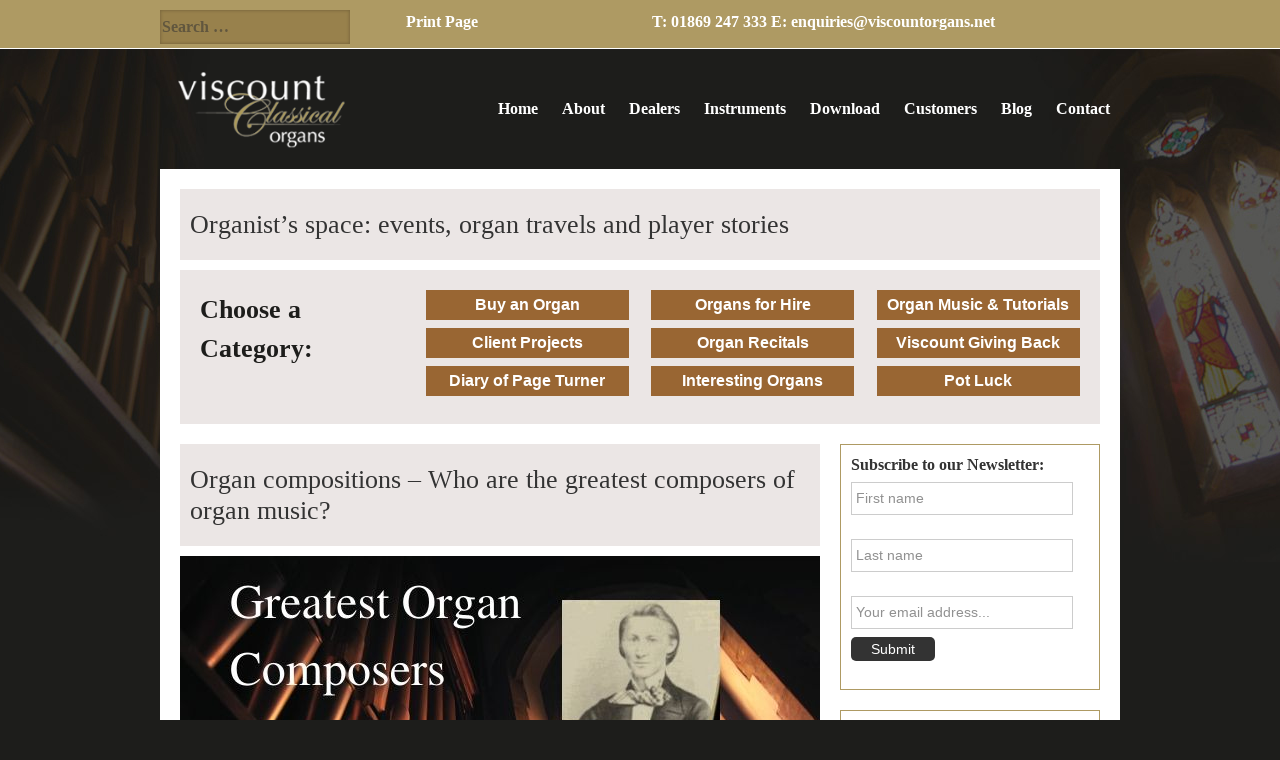

--- FILE ---
content_type: text/html; charset=UTF-8
request_url: https://viscountorgans.net/greatest-organ-composers/
body_size: 20822
content:
<!DOCTYPE html>
<html lang="en-US">
<head >
<meta charset="UTF-8" />
<script type="text/javascript">
/* <![CDATA[ */
var gform;gform||(document.addEventListener("gform_main_scripts_loaded",function(){gform.scriptsLoaded=!0}),document.addEventListener("gform/theme/scripts_loaded",function(){gform.themeScriptsLoaded=!0}),window.addEventListener("DOMContentLoaded",function(){gform.domLoaded=!0}),gform={domLoaded:!1,scriptsLoaded:!1,themeScriptsLoaded:!1,isFormEditor:()=>"function"==typeof InitializeEditor,callIfLoaded:function(o){return!(!gform.domLoaded||!gform.scriptsLoaded||!gform.themeScriptsLoaded&&!gform.isFormEditor()||(gform.isFormEditor()&&console.warn("The use of gform.initializeOnLoaded() is deprecated in the form editor context and will be removed in Gravity Forms 3.1."),o(),0))},initializeOnLoaded:function(o){gform.callIfLoaded(o)||(document.addEventListener("gform_main_scripts_loaded",()=>{gform.scriptsLoaded=!0,gform.callIfLoaded(o)}),document.addEventListener("gform/theme/scripts_loaded",()=>{gform.themeScriptsLoaded=!0,gform.callIfLoaded(o)}),window.addEventListener("DOMContentLoaded",()=>{gform.domLoaded=!0,gform.callIfLoaded(o)}))},hooks:{action:{},filter:{}},addAction:function(o,r,e,t){gform.addHook("action",o,r,e,t)},addFilter:function(o,r,e,t){gform.addHook("filter",o,r,e,t)},doAction:function(o){gform.doHook("action",o,arguments)},applyFilters:function(o){return gform.doHook("filter",o,arguments)},removeAction:function(o,r){gform.removeHook("action",o,r)},removeFilter:function(o,r,e){gform.removeHook("filter",o,r,e)},addHook:function(o,r,e,t,n){null==gform.hooks[o][r]&&(gform.hooks[o][r]=[]);var d=gform.hooks[o][r];null==n&&(n=r+"_"+d.length),gform.hooks[o][r].push({tag:n,callable:e,priority:t=null==t?10:t})},doHook:function(r,o,e){var t;if(e=Array.prototype.slice.call(e,1),null!=gform.hooks[r][o]&&((o=gform.hooks[r][o]).sort(function(o,r){return o.priority-r.priority}),o.forEach(function(o){"function"!=typeof(t=o.callable)&&(t=window[t]),"action"==r?t.apply(null,e):e[0]=t.apply(null,e)})),"filter"==r)return e[0]},removeHook:function(o,r,t,n){var e;null!=gform.hooks[o][r]&&(e=(e=gform.hooks[o][r]).filter(function(o,r,e){return!!(null!=n&&n!=o.tag||null!=t&&t!=o.priority)}),gform.hooks[o][r]=e)}});
/* ]]> */
</script>

<meta name="viewport" content="width=device-width, initial-scale=1" />
<meta name='robots' content='index, follow, max-image-preview:large, max-snippet:-1, max-video-preview:-1' />

	<!-- This site is optimized with the Yoast SEO plugin v26.6 - https://yoast.com/wordpress/plugins/seo/ -->
	<title>Who are the greatest composers of organ music? - Viscount Organs</title>
	<meta name="description" content="Mention organ music, and many people will think of Johann Sebastian Bach. He was far from the only composer writing for this instrument, so who else makes our list of the greatest composers of organ music? Keep reading." />
	<link rel="canonical" href="https://viscountorgans.net/greatest-organ-composers/" />
	<meta property="og:locale" content="en_US" />
	<meta property="og:type" content="article" />
	<meta property="og:title" content="Who are the greatest composers of organ music? - Viscount Organs" />
	<meta property="og:description" content="Mention organ music, and many people will think of Johann Sebastian Bach. He was far from the only composer writing for this instrument, so who else makes our list of the greatest composers of organ music? Keep reading." />
	<meta property="og:url" content="https://viscountorgans.net/greatest-organ-composers/" />
	<meta property="og:site_name" content="Viscount Organs" />
	<meta property="article:published_time" content="2016-12-05T13:09:30+00:00" />
	<meta property="article:modified_time" content="2020-02-28T10:58:47+00:00" />
	<meta property="og:image" content="https://viscountorgans.net/wp-content/uploads/2016/12/Greatest-Organ-Composers.jpg" />
	<meta property="og:image:width" content="640" />
	<meta property="og:image:height" content="440" />
	<meta property="og:image:type" content="image/jpeg" />
	<meta name="author" content="David Mason" />
	<meta name="twitter:card" content="summary_large_image" />
	<meta name="twitter:label1" content="Written by" />
	<meta name="twitter:data1" content="David Mason" />
	<meta name="twitter:label2" content="Est. reading time" />
	<meta name="twitter:data2" content="4 minutes" />
	<script type="application/ld+json" class="yoast-schema-graph">{"@context":"https://schema.org","@graph":[{"@type":"WebPage","@id":"https://viscountorgans.net/greatest-organ-composers/","url":"https://viscountorgans.net/greatest-organ-composers/","name":"Who are the greatest composers of organ music? - Viscount Organs","isPartOf":{"@id":"https://viscountorgans.net/#website"},"primaryImageOfPage":{"@id":"https://viscountorgans.net/greatest-organ-composers/#primaryimage"},"image":{"@id":"https://viscountorgans.net/greatest-organ-composers/#primaryimage"},"thumbnailUrl":"https://viscountorgans.net/wp-content/uploads/2016/12/Greatest-Organ-Composers.jpg","datePublished":"2016-12-05T13:09:30+00:00","dateModified":"2020-02-28T10:58:47+00:00","author":{"@id":"https://viscountorgans.net/#/schema/person/9e32a3fce43c9c8fb20bb0cfa4cdc7d5"},"description":"Mention organ music, and many people will think of Johann Sebastian Bach. He was far from the only composer writing for this instrument, so who else makes our list of the greatest composers of organ music? Keep reading.","breadcrumb":{"@id":"https://viscountorgans.net/greatest-organ-composers/#breadcrumb"},"inLanguage":"en-US","potentialAction":[{"@type":"ReadAction","target":["https://viscountorgans.net/greatest-organ-composers/"]}]},{"@type":"ImageObject","inLanguage":"en-US","@id":"https://viscountorgans.net/greatest-organ-composers/#primaryimage","url":"https://viscountorgans.net/wp-content/uploads/2016/12/Greatest-Organ-Composers.jpg","contentUrl":"https://viscountorgans.net/wp-content/uploads/2016/12/Greatest-Organ-Composers.jpg","width":640,"height":440,"caption":"Greatest Organ Composers - who are the best organ composers of all time"},{"@type":"BreadcrumbList","@id":"https://viscountorgans.net/greatest-organ-composers/#breadcrumb","itemListElement":[{"@type":"ListItem","position":1,"name":"Home","item":"https://viscountorgans.net/"},{"@type":"ListItem","position":2,"name":"Organ compositions &#8211; Who are the greatest composers of organ music?"}]},{"@type":"WebSite","@id":"https://viscountorgans.net/#website","url":"https://viscountorgans.net/","name":"Viscount Organs","description":"The UK&#039;s leading Digital Church Organ specialist","potentialAction":[{"@type":"SearchAction","target":{"@type":"EntryPoint","urlTemplate":"https://viscountorgans.net/?s={search_term_string}"},"query-input":{"@type":"PropertyValueSpecification","valueRequired":true,"valueName":"search_term_string"}}],"inLanguage":"en-US"},{"@type":"Person","@id":"https://viscountorgans.net/#/schema/person/9e32a3fce43c9c8fb20bb0cfa4cdc7d5","name":"David Mason","image":{"@type":"ImageObject","inLanguage":"en-US","@id":"https://viscountorgans.net/#/schema/person/image/","url":"https://secure.gravatar.com/avatar/b665e391450e5d02df02c85daa3fe07d4e0e303086b3ae287370f02eb6f642aa?s=96&r=g","contentUrl":"https://secure.gravatar.com/avatar/b665e391450e5d02df02c85daa3fe07d4e0e303086b3ae287370f02eb6f642aa?s=96&r=g","caption":"David Mason"},"description":"I have had a passion for church organs since the tender age of 12. I own and run Viscount Organs with a close attention to the detail that musicians appreciate; and a clear understanding of the benefits of digital technology and keeping to the traditional and emotional elements of organ playing.","sameAs":["https://viscountorgans.net"],"url":"https://viscountorgans.net/author/davidmason/"}]}</script>
	<!-- / Yoast SEO plugin. -->


<link rel='dns-prefetch' href='//fonts.googleapis.com' />
<link rel="alternate" type="application/rss+xml" title="Viscount Organs &raquo; Feed" href="https://viscountorgans.net/feed/" />
<link rel="alternate" type="application/rss+xml" title="Viscount Organs &raquo; Comments Feed" href="https://viscountorgans.net/comments/feed/" />
<link rel="alternate" title="oEmbed (JSON)" type="application/json+oembed" href="https://viscountorgans.net/wp-json/oembed/1.0/embed?url=https%3A%2F%2Fviscountorgans.net%2Fgreatest-organ-composers%2F" />
<link rel="alternate" title="oEmbed (XML)" type="text/xml+oembed" href="https://viscountorgans.net/wp-json/oembed/1.0/embed?url=https%3A%2F%2Fviscountorgans.net%2Fgreatest-organ-composers%2F&#038;format=xml" />
<style id='wp-img-auto-sizes-contain-inline-css' type='text/css'>
img:is([sizes=auto i],[sizes^="auto," i]){contain-intrinsic-size:3000px 1500px}
/*# sourceURL=wp-img-auto-sizes-contain-inline-css */
</style>
<link rel='stylesheet' id='genesis-sample-css' href='https://viscountorgans.net/wp-content/themes/genesis-sample/style.css?ver=2.2.4' type='text/css' media='all' />
<style id='wp-emoji-styles-inline-css' type='text/css'>

	img.wp-smiley, img.emoji {
		display: inline !important;
		border: none !important;
		box-shadow: none !important;
		height: 1em !important;
		width: 1em !important;
		margin: 0 0.07em !important;
		vertical-align: -0.1em !important;
		background: none !important;
		padding: 0 !important;
	}
/*# sourceURL=wp-emoji-styles-inline-css */
</style>
<style id='wp-block-library-inline-css' type='text/css'>
:root{--wp-block-synced-color:#7a00df;--wp-block-synced-color--rgb:122,0,223;--wp-bound-block-color:var(--wp-block-synced-color);--wp-editor-canvas-background:#ddd;--wp-admin-theme-color:#007cba;--wp-admin-theme-color--rgb:0,124,186;--wp-admin-theme-color-darker-10:#006ba1;--wp-admin-theme-color-darker-10--rgb:0,107,160.5;--wp-admin-theme-color-darker-20:#005a87;--wp-admin-theme-color-darker-20--rgb:0,90,135;--wp-admin-border-width-focus:2px}@media (min-resolution:192dpi){:root{--wp-admin-border-width-focus:1.5px}}.wp-element-button{cursor:pointer}:root .has-very-light-gray-background-color{background-color:#eee}:root .has-very-dark-gray-background-color{background-color:#313131}:root .has-very-light-gray-color{color:#eee}:root .has-very-dark-gray-color{color:#313131}:root .has-vivid-green-cyan-to-vivid-cyan-blue-gradient-background{background:linear-gradient(135deg,#00d084,#0693e3)}:root .has-purple-crush-gradient-background{background:linear-gradient(135deg,#34e2e4,#4721fb 50%,#ab1dfe)}:root .has-hazy-dawn-gradient-background{background:linear-gradient(135deg,#faaca8,#dad0ec)}:root .has-subdued-olive-gradient-background{background:linear-gradient(135deg,#fafae1,#67a671)}:root .has-atomic-cream-gradient-background{background:linear-gradient(135deg,#fdd79a,#004a59)}:root .has-nightshade-gradient-background{background:linear-gradient(135deg,#330968,#31cdcf)}:root .has-midnight-gradient-background{background:linear-gradient(135deg,#020381,#2874fc)}:root{--wp--preset--font-size--normal:16px;--wp--preset--font-size--huge:42px}.has-regular-font-size{font-size:1em}.has-larger-font-size{font-size:2.625em}.has-normal-font-size{font-size:var(--wp--preset--font-size--normal)}.has-huge-font-size{font-size:var(--wp--preset--font-size--huge)}.has-text-align-center{text-align:center}.has-text-align-left{text-align:left}.has-text-align-right{text-align:right}.has-fit-text{white-space:nowrap!important}#end-resizable-editor-section{display:none}.aligncenter{clear:both}.items-justified-left{justify-content:flex-start}.items-justified-center{justify-content:center}.items-justified-right{justify-content:flex-end}.items-justified-space-between{justify-content:space-between}.screen-reader-text{border:0;clip-path:inset(50%);height:1px;margin:-1px;overflow:hidden;padding:0;position:absolute;width:1px;word-wrap:normal!important}.screen-reader-text:focus{background-color:#ddd;clip-path:none;color:#444;display:block;font-size:1em;height:auto;left:5px;line-height:normal;padding:15px 23px 14px;text-decoration:none;top:5px;width:auto;z-index:100000}html :where(.has-border-color){border-style:solid}html :where([style*=border-top-color]){border-top-style:solid}html :where([style*=border-right-color]){border-right-style:solid}html :where([style*=border-bottom-color]){border-bottom-style:solid}html :where([style*=border-left-color]){border-left-style:solid}html :where([style*=border-width]){border-style:solid}html :where([style*=border-top-width]){border-top-style:solid}html :where([style*=border-right-width]){border-right-style:solid}html :where([style*=border-bottom-width]){border-bottom-style:solid}html :where([style*=border-left-width]){border-left-style:solid}html :where(img[class*=wp-image-]){height:auto;max-width:100%}:where(figure){margin:0 0 1em}html :where(.is-position-sticky){--wp-admin--admin-bar--position-offset:var(--wp-admin--admin-bar--height,0px)}@media screen and (max-width:600px){html :where(.is-position-sticky){--wp-admin--admin-bar--position-offset:0px}}

/*# sourceURL=wp-block-library-inline-css */
</style><style id='global-styles-inline-css' type='text/css'>
:root{--wp--preset--aspect-ratio--square: 1;--wp--preset--aspect-ratio--4-3: 4/3;--wp--preset--aspect-ratio--3-4: 3/4;--wp--preset--aspect-ratio--3-2: 3/2;--wp--preset--aspect-ratio--2-3: 2/3;--wp--preset--aspect-ratio--16-9: 16/9;--wp--preset--aspect-ratio--9-16: 9/16;--wp--preset--color--black: #000000;--wp--preset--color--cyan-bluish-gray: #abb8c3;--wp--preset--color--white: #ffffff;--wp--preset--color--pale-pink: #f78da7;--wp--preset--color--vivid-red: #cf2e2e;--wp--preset--color--luminous-vivid-orange: #ff6900;--wp--preset--color--luminous-vivid-amber: #fcb900;--wp--preset--color--light-green-cyan: #7bdcb5;--wp--preset--color--vivid-green-cyan: #00d084;--wp--preset--color--pale-cyan-blue: #8ed1fc;--wp--preset--color--vivid-cyan-blue: #0693e3;--wp--preset--color--vivid-purple: #9b51e0;--wp--preset--gradient--vivid-cyan-blue-to-vivid-purple: linear-gradient(135deg,rgb(6,147,227) 0%,rgb(155,81,224) 100%);--wp--preset--gradient--light-green-cyan-to-vivid-green-cyan: linear-gradient(135deg,rgb(122,220,180) 0%,rgb(0,208,130) 100%);--wp--preset--gradient--luminous-vivid-amber-to-luminous-vivid-orange: linear-gradient(135deg,rgb(252,185,0) 0%,rgb(255,105,0) 100%);--wp--preset--gradient--luminous-vivid-orange-to-vivid-red: linear-gradient(135deg,rgb(255,105,0) 0%,rgb(207,46,46) 100%);--wp--preset--gradient--very-light-gray-to-cyan-bluish-gray: linear-gradient(135deg,rgb(238,238,238) 0%,rgb(169,184,195) 100%);--wp--preset--gradient--cool-to-warm-spectrum: linear-gradient(135deg,rgb(74,234,220) 0%,rgb(151,120,209) 20%,rgb(207,42,186) 40%,rgb(238,44,130) 60%,rgb(251,105,98) 80%,rgb(254,248,76) 100%);--wp--preset--gradient--blush-light-purple: linear-gradient(135deg,rgb(255,206,236) 0%,rgb(152,150,240) 100%);--wp--preset--gradient--blush-bordeaux: linear-gradient(135deg,rgb(254,205,165) 0%,rgb(254,45,45) 50%,rgb(107,0,62) 100%);--wp--preset--gradient--luminous-dusk: linear-gradient(135deg,rgb(255,203,112) 0%,rgb(199,81,192) 50%,rgb(65,88,208) 100%);--wp--preset--gradient--pale-ocean: linear-gradient(135deg,rgb(255,245,203) 0%,rgb(182,227,212) 50%,rgb(51,167,181) 100%);--wp--preset--gradient--electric-grass: linear-gradient(135deg,rgb(202,248,128) 0%,rgb(113,206,126) 100%);--wp--preset--gradient--midnight: linear-gradient(135deg,rgb(2,3,129) 0%,rgb(40,116,252) 100%);--wp--preset--font-size--small: 13px;--wp--preset--font-size--medium: 20px;--wp--preset--font-size--large: 36px;--wp--preset--font-size--x-large: 42px;--wp--preset--spacing--20: 0.44rem;--wp--preset--spacing--30: 0.67rem;--wp--preset--spacing--40: 1rem;--wp--preset--spacing--50: 1.5rem;--wp--preset--spacing--60: 2.25rem;--wp--preset--spacing--70: 3.38rem;--wp--preset--spacing--80: 5.06rem;--wp--preset--shadow--natural: 6px 6px 9px rgba(0, 0, 0, 0.2);--wp--preset--shadow--deep: 12px 12px 50px rgba(0, 0, 0, 0.4);--wp--preset--shadow--sharp: 6px 6px 0px rgba(0, 0, 0, 0.2);--wp--preset--shadow--outlined: 6px 6px 0px -3px rgb(255, 255, 255), 6px 6px rgb(0, 0, 0);--wp--preset--shadow--crisp: 6px 6px 0px rgb(0, 0, 0);}:where(.is-layout-flex){gap: 0.5em;}:where(.is-layout-grid){gap: 0.5em;}body .is-layout-flex{display: flex;}.is-layout-flex{flex-wrap: wrap;align-items: center;}.is-layout-flex > :is(*, div){margin: 0;}body .is-layout-grid{display: grid;}.is-layout-grid > :is(*, div){margin: 0;}:where(.wp-block-columns.is-layout-flex){gap: 2em;}:where(.wp-block-columns.is-layout-grid){gap: 2em;}:where(.wp-block-post-template.is-layout-flex){gap: 1.25em;}:where(.wp-block-post-template.is-layout-grid){gap: 1.25em;}.has-black-color{color: var(--wp--preset--color--black) !important;}.has-cyan-bluish-gray-color{color: var(--wp--preset--color--cyan-bluish-gray) !important;}.has-white-color{color: var(--wp--preset--color--white) !important;}.has-pale-pink-color{color: var(--wp--preset--color--pale-pink) !important;}.has-vivid-red-color{color: var(--wp--preset--color--vivid-red) !important;}.has-luminous-vivid-orange-color{color: var(--wp--preset--color--luminous-vivid-orange) !important;}.has-luminous-vivid-amber-color{color: var(--wp--preset--color--luminous-vivid-amber) !important;}.has-light-green-cyan-color{color: var(--wp--preset--color--light-green-cyan) !important;}.has-vivid-green-cyan-color{color: var(--wp--preset--color--vivid-green-cyan) !important;}.has-pale-cyan-blue-color{color: var(--wp--preset--color--pale-cyan-blue) !important;}.has-vivid-cyan-blue-color{color: var(--wp--preset--color--vivid-cyan-blue) !important;}.has-vivid-purple-color{color: var(--wp--preset--color--vivid-purple) !important;}.has-black-background-color{background-color: var(--wp--preset--color--black) !important;}.has-cyan-bluish-gray-background-color{background-color: var(--wp--preset--color--cyan-bluish-gray) !important;}.has-white-background-color{background-color: var(--wp--preset--color--white) !important;}.has-pale-pink-background-color{background-color: var(--wp--preset--color--pale-pink) !important;}.has-vivid-red-background-color{background-color: var(--wp--preset--color--vivid-red) !important;}.has-luminous-vivid-orange-background-color{background-color: var(--wp--preset--color--luminous-vivid-orange) !important;}.has-luminous-vivid-amber-background-color{background-color: var(--wp--preset--color--luminous-vivid-amber) !important;}.has-light-green-cyan-background-color{background-color: var(--wp--preset--color--light-green-cyan) !important;}.has-vivid-green-cyan-background-color{background-color: var(--wp--preset--color--vivid-green-cyan) !important;}.has-pale-cyan-blue-background-color{background-color: var(--wp--preset--color--pale-cyan-blue) !important;}.has-vivid-cyan-blue-background-color{background-color: var(--wp--preset--color--vivid-cyan-blue) !important;}.has-vivid-purple-background-color{background-color: var(--wp--preset--color--vivid-purple) !important;}.has-black-border-color{border-color: var(--wp--preset--color--black) !important;}.has-cyan-bluish-gray-border-color{border-color: var(--wp--preset--color--cyan-bluish-gray) !important;}.has-white-border-color{border-color: var(--wp--preset--color--white) !important;}.has-pale-pink-border-color{border-color: var(--wp--preset--color--pale-pink) !important;}.has-vivid-red-border-color{border-color: var(--wp--preset--color--vivid-red) !important;}.has-luminous-vivid-orange-border-color{border-color: var(--wp--preset--color--luminous-vivid-orange) !important;}.has-luminous-vivid-amber-border-color{border-color: var(--wp--preset--color--luminous-vivid-amber) !important;}.has-light-green-cyan-border-color{border-color: var(--wp--preset--color--light-green-cyan) !important;}.has-vivid-green-cyan-border-color{border-color: var(--wp--preset--color--vivid-green-cyan) !important;}.has-pale-cyan-blue-border-color{border-color: var(--wp--preset--color--pale-cyan-blue) !important;}.has-vivid-cyan-blue-border-color{border-color: var(--wp--preset--color--vivid-cyan-blue) !important;}.has-vivid-purple-border-color{border-color: var(--wp--preset--color--vivid-purple) !important;}.has-vivid-cyan-blue-to-vivid-purple-gradient-background{background: var(--wp--preset--gradient--vivid-cyan-blue-to-vivid-purple) !important;}.has-light-green-cyan-to-vivid-green-cyan-gradient-background{background: var(--wp--preset--gradient--light-green-cyan-to-vivid-green-cyan) !important;}.has-luminous-vivid-amber-to-luminous-vivid-orange-gradient-background{background: var(--wp--preset--gradient--luminous-vivid-amber-to-luminous-vivid-orange) !important;}.has-luminous-vivid-orange-to-vivid-red-gradient-background{background: var(--wp--preset--gradient--luminous-vivid-orange-to-vivid-red) !important;}.has-very-light-gray-to-cyan-bluish-gray-gradient-background{background: var(--wp--preset--gradient--very-light-gray-to-cyan-bluish-gray) !important;}.has-cool-to-warm-spectrum-gradient-background{background: var(--wp--preset--gradient--cool-to-warm-spectrum) !important;}.has-blush-light-purple-gradient-background{background: var(--wp--preset--gradient--blush-light-purple) !important;}.has-blush-bordeaux-gradient-background{background: var(--wp--preset--gradient--blush-bordeaux) !important;}.has-luminous-dusk-gradient-background{background: var(--wp--preset--gradient--luminous-dusk) !important;}.has-pale-ocean-gradient-background{background: var(--wp--preset--gradient--pale-ocean) !important;}.has-electric-grass-gradient-background{background: var(--wp--preset--gradient--electric-grass) !important;}.has-midnight-gradient-background{background: var(--wp--preset--gradient--midnight) !important;}.has-small-font-size{font-size: var(--wp--preset--font-size--small) !important;}.has-medium-font-size{font-size: var(--wp--preset--font-size--medium) !important;}.has-large-font-size{font-size: var(--wp--preset--font-size--large) !important;}.has-x-large-font-size{font-size: var(--wp--preset--font-size--x-large) !important;}
/*# sourceURL=global-styles-inline-css */
</style>

<style id='classic-theme-styles-inline-css' type='text/css'>
/*! This file is auto-generated */
.wp-block-button__link{color:#fff;background-color:#32373c;border-radius:9999px;box-shadow:none;text-decoration:none;padding:calc(.667em + 2px) calc(1.333em + 2px);font-size:1.125em}.wp-block-file__button{background:#32373c;color:#fff;text-decoration:none}
/*# sourceURL=/wp-includes/css/classic-themes.min.css */
</style>
<link rel='stylesheet' id='genesis-sample-fonts-css' href='//fonts.googleapis.com/css?family=Source+Sans+Pro%3A400%2C600%2C700&#038;ver=2.2.4' type='text/css' media='all' />
<link rel='stylesheet' id='dashicons-css' href='https://viscountorgans.net/wp-includes/css/dashicons.min.css?ver=0b8931dc8f83c054773092f8961a7a17' type='text/css' media='all' />
<link rel='stylesheet' id='tablepress-default-css' href='https://viscountorgans.net/wp-content/tablepress-combined.min.css?ver=99' type='text/css' media='all' />
<script type="text/javascript" src="https://viscountorgans.net/wp-includes/js/jquery/jquery.min.js?ver=3.7.1" id="jquery-core-js"></script>
<script type="text/javascript" src="https://viscountorgans.net/wp-includes/js/jquery/jquery-migrate.min.js?ver=3.4.1" id="jquery-migrate-js"></script>
<script type="text/javascript" id="wpgmza_data-js-extra">
/* <![CDATA[ */
var wpgmza_google_api_status = {"message":"Engine is not google-maps","code":"ENGINE_NOT_GOOGLE_MAPS"};
//# sourceURL=wpgmza_data-js-extra
/* ]]> */
</script>
<script type="text/javascript" src="https://viscountorgans.net/wp-content/plugins/wp-google-maps/wpgmza_data.js?ver=0b8931dc8f83c054773092f8961a7a17" id="wpgmza_data-js"></script>
<link rel="https://api.w.org/" href="https://viscountorgans.net/wp-json/" /><link rel="alternate" title="JSON" type="application/json" href="https://viscountorgans.net/wp-json/wp/v2/posts/15658" /><link rel="EditURI" type="application/rsd+xml" title="RSD" href="https://viscountorgans.net/xmlrpc.php?rsd" />
<link rel='shortlink' href='https://viscountorgans.net/?p=15658' />
<!-- Google Tag Manager -->
<script>(function(w,d,s,l,i){w[l]=w[l]||[];w[l].push({'gtm.start':
new Date().getTime(),event:'gtm.js'});var f=d.getElementsByTagName(s)[0],
j=d.createElement(s),dl=l!='dataLayer'?'&l='+l:'';j.async=true;j.src=
'https://www.googletagmanager.com/gtm.js?id='+i+dl;f.parentNode.insertBefore(j,f);
})(window,document,'script','dataLayer','GTM-MXGDJCQB');</script>
<!-- End Google Tag Manager -->




<style type="text/css">.site-title a { background: url(https://viscountorgans.net/wp-content/uploads/2017/03/logo.png) no-repeat !important; }</style>
<style type="text/css">.saboxplugin-wrap{-webkit-box-sizing:border-box;-moz-box-sizing:border-box;-ms-box-sizing:border-box;box-sizing:border-box;border:1px solid #eee;width:100%;clear:both;display:block;overflow:hidden;word-wrap:break-word;position:relative}.saboxplugin-wrap .saboxplugin-gravatar{float:left;padding:0 20px 20px 20px}.saboxplugin-wrap .saboxplugin-gravatar img{max-width:100px;height:auto;border-radius:0;}.saboxplugin-wrap .saboxplugin-authorname{font-size:18px;line-height:1;margin:20px 0 0 20px;display:block}.saboxplugin-wrap .saboxplugin-authorname a{text-decoration:none}.saboxplugin-wrap .saboxplugin-authorname a:focus{outline:0}.saboxplugin-wrap .saboxplugin-desc{display:block;margin:5px 20px}.saboxplugin-wrap .saboxplugin-desc a{text-decoration:underline}.saboxplugin-wrap .saboxplugin-desc p{margin:5px 0 12px}.saboxplugin-wrap .saboxplugin-web{margin:0 20px 15px;text-align:left}.saboxplugin-wrap .sab-web-position{text-align:right}.saboxplugin-wrap .saboxplugin-web a{color:#ccc;text-decoration:none}.saboxplugin-wrap .saboxplugin-socials{position:relative;display:block;background:#fcfcfc;padding:5px;border-top:1px solid #eee}.saboxplugin-wrap .saboxplugin-socials a svg{width:20px;height:20px}.saboxplugin-wrap .saboxplugin-socials a svg .st2{fill:#fff; transform-origin:center center;}.saboxplugin-wrap .saboxplugin-socials a svg .st1{fill:rgba(0,0,0,.3)}.saboxplugin-wrap .saboxplugin-socials a:hover{opacity:.8;-webkit-transition:opacity .4s;-moz-transition:opacity .4s;-o-transition:opacity .4s;transition:opacity .4s;box-shadow:none!important;-webkit-box-shadow:none!important}.saboxplugin-wrap .saboxplugin-socials .saboxplugin-icon-color{box-shadow:none;padding:0;border:0;-webkit-transition:opacity .4s;-moz-transition:opacity .4s;-o-transition:opacity .4s;transition:opacity .4s;display:inline-block;color:#fff;font-size:0;text-decoration:inherit;margin:5px;-webkit-border-radius:0;-moz-border-radius:0;-ms-border-radius:0;-o-border-radius:0;border-radius:0;overflow:hidden}.saboxplugin-wrap .saboxplugin-socials .saboxplugin-icon-grey{text-decoration:inherit;box-shadow:none;position:relative;display:-moz-inline-stack;display:inline-block;vertical-align:middle;zoom:1;margin:10px 5px;color:#444;fill:#444}.clearfix:after,.clearfix:before{content:' ';display:table;line-height:0;clear:both}.ie7 .clearfix{zoom:1}.saboxplugin-socials.sabox-colored .saboxplugin-icon-color .sab-twitch{border-color:#38245c}.saboxplugin-socials.sabox-colored .saboxplugin-icon-color .sab-behance{border-color:#003eb0}.saboxplugin-socials.sabox-colored .saboxplugin-icon-color .sab-deviantart{border-color:#036824}.saboxplugin-socials.sabox-colored .saboxplugin-icon-color .sab-digg{border-color:#00327c}.saboxplugin-socials.sabox-colored .saboxplugin-icon-color .sab-dribbble{border-color:#ba1655}.saboxplugin-socials.sabox-colored .saboxplugin-icon-color .sab-facebook{border-color:#1e2e4f}.saboxplugin-socials.sabox-colored .saboxplugin-icon-color .sab-flickr{border-color:#003576}.saboxplugin-socials.sabox-colored .saboxplugin-icon-color .sab-github{border-color:#264874}.saboxplugin-socials.sabox-colored .saboxplugin-icon-color .sab-google{border-color:#0b51c5}.saboxplugin-socials.sabox-colored .saboxplugin-icon-color .sab-html5{border-color:#902e13}.saboxplugin-socials.sabox-colored .saboxplugin-icon-color .sab-instagram{border-color:#1630aa}.saboxplugin-socials.sabox-colored .saboxplugin-icon-color .sab-linkedin{border-color:#00344f}.saboxplugin-socials.sabox-colored .saboxplugin-icon-color .sab-pinterest{border-color:#5b040e}.saboxplugin-socials.sabox-colored .saboxplugin-icon-color .sab-reddit{border-color:#992900}.saboxplugin-socials.sabox-colored .saboxplugin-icon-color .sab-rss{border-color:#a43b0a}.saboxplugin-socials.sabox-colored .saboxplugin-icon-color .sab-sharethis{border-color:#5d8420}.saboxplugin-socials.sabox-colored .saboxplugin-icon-color .sab-soundcloud{border-color:#995200}.saboxplugin-socials.sabox-colored .saboxplugin-icon-color .sab-spotify{border-color:#0f612c}.saboxplugin-socials.sabox-colored .saboxplugin-icon-color .sab-stackoverflow{border-color:#a95009}.saboxplugin-socials.sabox-colored .saboxplugin-icon-color .sab-steam{border-color:#006388}.saboxplugin-socials.sabox-colored .saboxplugin-icon-color .sab-user_email{border-color:#b84e05}.saboxplugin-socials.sabox-colored .saboxplugin-icon-color .sab-tumblr{border-color:#10151b}.saboxplugin-socials.sabox-colored .saboxplugin-icon-color .sab-twitter{border-color:#0967a0}.saboxplugin-socials.sabox-colored .saboxplugin-icon-color .sab-vimeo{border-color:#0d7091}.saboxplugin-socials.sabox-colored .saboxplugin-icon-color .sab-windows{border-color:#003f71}.saboxplugin-socials.sabox-colored .saboxplugin-icon-color .sab-whatsapp{border-color:#003f71}.saboxplugin-socials.sabox-colored .saboxplugin-icon-color .sab-wordpress{border-color:#0f3647}.saboxplugin-socials.sabox-colored .saboxplugin-icon-color .sab-yahoo{border-color:#14002d}.saboxplugin-socials.sabox-colored .saboxplugin-icon-color .sab-youtube{border-color:#900}.saboxplugin-socials.sabox-colored .saboxplugin-icon-color .sab-xing{border-color:#000202}.saboxplugin-socials.sabox-colored .saboxplugin-icon-color .sab-mixcloud{border-color:#2475a0}.saboxplugin-socials.sabox-colored .saboxplugin-icon-color .sab-vk{border-color:#243549}.saboxplugin-socials.sabox-colored .saboxplugin-icon-color .sab-medium{border-color:#00452c}.saboxplugin-socials.sabox-colored .saboxplugin-icon-color .sab-quora{border-color:#420e00}.saboxplugin-socials.sabox-colored .saboxplugin-icon-color .sab-meetup{border-color:#9b181c}.saboxplugin-socials.sabox-colored .saboxplugin-icon-color .sab-goodreads{border-color:#000}.saboxplugin-socials.sabox-colored .saboxplugin-icon-color .sab-snapchat{border-color:#999700}.saboxplugin-socials.sabox-colored .saboxplugin-icon-color .sab-500px{border-color:#00557f}.saboxplugin-socials.sabox-colored .saboxplugin-icon-color .sab-mastodont{border-color:#185886}.sabox-plus-item{margin-bottom:20px}@media screen and (max-width:480px){.saboxplugin-wrap{text-align:center}.saboxplugin-wrap .saboxplugin-gravatar{float:none;padding:20px 0;text-align:center;margin:0 auto;display:block}.saboxplugin-wrap .saboxplugin-gravatar img{float:none;display:inline-block;display:-moz-inline-stack;vertical-align:middle;zoom:1}.saboxplugin-wrap .saboxplugin-desc{margin:0 10px 20px;text-align:center}.saboxplugin-wrap .saboxplugin-authorname{text-align:center;margin:10px 0 20px}}body .saboxplugin-authorname a,body .saboxplugin-authorname a:hover{box-shadow:none;-webkit-box-shadow:none}a.sab-profile-edit{font-size:16px!important;line-height:1!important}.sab-edit-settings a,a.sab-profile-edit{color:#0073aa!important;box-shadow:none!important;-webkit-box-shadow:none!important}.sab-edit-settings{margin-right:15px;position:absolute;right:0;z-index:2;bottom:10px;line-height:20px}.sab-edit-settings i{margin-left:5px}.saboxplugin-socials{line-height:1!important}.rtl .saboxplugin-wrap .saboxplugin-gravatar{float:right}.rtl .saboxplugin-wrap .saboxplugin-authorname{display:flex;align-items:center}.rtl .saboxplugin-wrap .saboxplugin-authorname .sab-profile-edit{margin-right:10px}.rtl .sab-edit-settings{right:auto;left:0}img.sab-custom-avatar{max-width:75px;}.saboxplugin-wrap {margin-top:0px; margin-bottom:0px; padding: 0px 0px }.saboxplugin-wrap .saboxplugin-authorname {font-size:18px; line-height:25px;}.saboxplugin-wrap .saboxplugin-desc p, .saboxplugin-wrap .saboxplugin-desc {font-size:14px !important; line-height:21px !important;}.saboxplugin-wrap .saboxplugin-web {font-size:14px;}.saboxplugin-wrap .saboxplugin-socials a svg {width:18px;height:18px;}</style><link rel="icon" href="https://viscountorgans.net/wp-content/uploads/2026/01/cropped-Viscount-Organs-icon-black-square-small-32x32.jpg" sizes="32x32" />
<link rel="icon" href="https://viscountorgans.net/wp-content/uploads/2026/01/cropped-Viscount-Organs-icon-black-square-small-192x192.jpg" sizes="192x192" />
<link rel="apple-touch-icon" href="https://viscountorgans.net/wp-content/uploads/2026/01/cropped-Viscount-Organs-icon-black-square-small-180x180.jpg" />
<meta name="msapplication-TileImage" content="https://viscountorgans.net/wp-content/uploads/2026/01/cropped-Viscount-Organs-icon-black-square-small-270x270.jpg" />
</head>
<body class="wp-singular post-template-default single single-post postid-15658 single-format-standard wp-theme-genesis wp-child-theme-genesis-sample custom-header header-image content-sidebar genesis-breadcrumbs-hidden genesis-footer-widgets-visible"><!-- Google Tag Manager (noscript) -->
<noscript><iframe src="https://www.googletagmanager.com/ns.html?id=GTM-MXGDJCQB"
height="0" width="0" style="display:none;visibility:hidden"></iframe></noscript>
<!-- End Google Tag Manager (noscript) -->

<div class="topsection"><div class="wrap"><div class="one-fourth first"><form role="search" method="get" class="search-form" action="https://viscountorgans.net/">
    <label>
        <span class="screen-reader-text">Search for:</span>
        <input type="search" class="search-field"
            placeholder="Search …"
            value="" name="s"
            title="Search for:" />
    </label>
   <!-- <input type="submit" class="search-submit"
        value="Search" /> -->
</form></div><div class="one-fourth"><a id="print" onclick="window.print();return false" href="#">Print Page</a></div><div class="one-half">T: 01869 247 333 E: <a href="mailto:enquiries@viscountorgans.net">enquiries@viscountorgans.net</a></div>
</div></div> <div class="site-container"><ul class="genesis-skip-link"><li><a href="#genesis-content" class="screen-reader-shortcut"> Skip to main content</a></li><li><a href="#genesis-sidebar-primary" class="screen-reader-shortcut"> Skip to primary sidebar</a></li><li><a href="#genesis-footer-widgets" class="screen-reader-shortcut"> Skip to footer</a></li></ul><header class="site-header"><div class="wrap"><div class="title-area"><p class="site-title"><a href="https://viscountorgans.net/">Viscount Organs</a></p><p class="site-description">The UK&#039;s leading Digital Church Organ specialist</p></div><div class="widget-area header-widget-area"><section id="nav_menu-2" class="widget widget_nav_menu"><div class="widget-wrap"><nav class="nav-header"><ul id="menu-primary" class="menu genesis-nav-menu js-superfish"><li id="menu-item-17" class="menu-item menu-item-type-post_type menu-item-object-page menu-item-home menu-item-17"><a href="https://viscountorgans.net/"><span >Home</span></a></li>
<li id="menu-item-9117" class="menu-item menu-item-type-post_type menu-item-object-page menu-item-has-children menu-item-9117"><a href="https://viscountorgans.net/about-us/"><span >About</span></a>
<ul class="sub-menu">
	<li id="menu-item-9118" class="menu-item menu-item-type-post_type menu-item-object-page menu-item-9118"><a href="https://viscountorgans.net/about-us/"><span >About us</span></a></li>
	<li id="menu-item-14473" class="menu-item menu-item-type-post_type menu-item-object-page menu-item-14473"><a href="https://viscountorgans.net/meet-the-team/"><span >Meet the Team</span></a></li>
	<li id="menu-item-14453" class="menu-item menu-item-type-post_type menu-item-object-page menu-item-14453"><a href="https://viscountorgans.net/history-viscount-organs/"><span >Viscount History</span></a></li>
	<li id="menu-item-9119" class="menu-item menu-item-type-post_type menu-item-object-page menu-item-9119"><a href="https://viscountorgans.net/what-is-physis-technology/"><span >Physis Technology</span></a></li>
</ul>
</li>
<li id="menu-item-9120" class="menu-item menu-item-type-post_type menu-item-object-page menu-item-has-children menu-item-9120"><a href="https://viscountorgans.net/dealers/"><span >Dealers</span></a>
<ul class="sub-menu">
	<li id="menu-item-14708" class="menu-item menu-item-type-post_type menu-item-object-page menu-item-14708"><a href="https://viscountorgans.net/dealers/"><span >UK &#038; Ireland</span></a></li>
	<li id="menu-item-14707" class="menu-item menu-item-type-post_type menu-item-object-page menu-item-14707"><a href="https://viscountorgans.net/australia/"><span >Australia</span></a></li>
</ul>
</li>
<li id="menu-item-18" class="menu-item menu-item-type-post_type menu-item-object-page menu-item-has-children menu-item-18"><a href="https://viscountorgans.net/product-range/"><span >Instruments</span></a>
<ul class="sub-menu">
	<li id="menu-item-15580" class="menu-item menu-item-type-post_type menu-item-object-page menu-item-15580"><a href="https://viscountorgans.net/showroom/"><span >Virtual Showroom</span></a></li>
	<li id="menu-item-9121" class="menu-item menu-item-type-post_type menu-item-object-page menu-item-has-children menu-item-9121"><a href="https://viscountorgans.net/product-range/"><span >Organ Ranges</span></a>
	<ul class="sub-menu">
		<li id="menu-item-27814" class="menu-item menu-item-type-custom menu-item-object-custom menu-item-27814"><a href="https://viscountorgans.net/product-ranges/ensign/"><span >Ensign Organs</span></a></li>
		<li id="menu-item-9211" class="menu-item menu-item-type-custom menu-item-object-custom menu-item-9211"><a href="https://viscountorgans.net/product-ranges/envoy/"><span >Envoy Organs</span></a></li>
		<li id="menu-item-9210" class="menu-item menu-item-type-custom menu-item-object-custom menu-item-9210"><a href="https://viscountorgans.net/product-ranges/regent/"><span >Regent Organs</span></a></li>
		<li id="menu-item-9214" class="menu-item menu-item-type-custom menu-item-object-custom menu-item-9214"><a href="https://viscountorgans.net/product-ranges/sonus/"><span >Sonus Organs</span></a></li>
		<li id="menu-item-12918" class="menu-item menu-item-type-custom menu-item-object-custom menu-item-12918"><a href="https://viscountorgans.net/product-ranges/portable-organs/"><span >Portable Organs</span></a></li>
	</ul>
</li>
	<li id="menu-item-14225" class="menu-item menu-item-type-post_type menu-item-object-products menu-item-14225"><a href="https://viscountorgans.net/products/midi-pedalboards/"><span >Midi Pedalboards</span></a></li>
	<li id="menu-item-14224" class="menu-item menu-item-type-post_type menu-item-object-products menu-item-14224"><a href="https://viscountorgans.net/products/choirmaster-hymn-player/"><span >Hymn Player</span></a></li>
	<li id="menu-item-9215" class="menu-item menu-item-type-custom menu-item-object-custom menu-item-9215"><a href="https://viscountorgans.net/product-ranges/all-other-products/"><span >Other Products</span></a></li>
	<li id="menu-item-9217" class="menu-item menu-item-type-custom menu-item-object-custom menu-item-9217"><a href="https://viscountorgans.net/product-ranges/viscount-organs-stock/"><span >Used Organs</span></a></li>
	<li id="menu-item-9216" class="menu-item menu-item-type-post_type menu-item-object-page menu-item-9216"><a href="https://viscountorgans.net/organ-hire/"><span >Hire an Organ</span></a></li>
</ul>
</li>
<li id="menu-item-13" class="menu-item menu-item-type-post_type menu-item-object-page menu-item-has-children menu-item-13"><a href="https://viscountorgans.net/audio/"><span >Download</span></a>
<ul class="sub-menu">
	<li id="menu-item-9122" class="menu-item menu-item-type-post_type menu-item-object-page menu-item-9122"><a href="https://viscountorgans.net/audio/"><span >Audios</span></a></li>
	<li id="menu-item-14" class="menu-item menu-item-type-post_type menu-item-object-page menu-item-14"><a href="https://viscountorgans.net/brochures/"><span >Brochures</span></a></li>
	<li id="menu-item-10363" class="menu-item menu-item-type-post_type menu-item-object-page menu-item-10363"><a href="https://viscountorgans.net/midi-file-downloads/"><span >MIDI Downloads</span></a></li>
	<li id="menu-item-9123" class="menu-item menu-item-type-post_type menu-item-object-page menu-item-9123"><a href="https://viscountorgans.net/order-a-dvd/"><span >Free DVD</span></a></li>
</ul>
</li>
<li id="menu-item-9219" class="menu-item menu-item-type-post_type menu-item-object-page menu-item-has-children menu-item-9219"><a href="https://viscountorgans.net/organ-installations/"><span >Customers</span></a>
<ul class="sub-menu">
	<li id="menu-item-9229" class="menu-item menu-item-type-post_type menu-item-object-page menu-item-9229"><a href="https://viscountorgans.net/organ-installations/"><span >Map of Installations</span></a></li>
	<li id="menu-item-9218" class="menu-item menu-item-type-custom menu-item-object-custom menu-item-9218"><a href="https://viscountorgans.net/installations/"><span >Customer Installations</span></a></li>
	<li id="menu-item-19995" class="menu-item menu-item-type-post_type menu-item-object-page menu-item-19995"><a href="https://viscountorgans.net/organ-outreach-supporting-young-organists/"><span >Organ Outreach</span></a></li>
	<li id="menu-item-12916" class="menu-item menu-item-type-post_type menu-item-object-page menu-item-12916"><a href="https://viscountorgans.net/testimonials/"><span >Testimonials</span></a></li>
	<li id="menu-item-22303" class="menu-item menu-item-type-post_type menu-item-object-page menu-item-22303"><a href="https://viscountorgans.net/customer-benefits/"><span >Customer Benefits</span></a></li>
	<li id="menu-item-9228" class="menu-item menu-item-type-post_type menu-item-object-page menu-item-9228"><a href="https://viscountorgans.net/gallery/"><span >Gallery</span></a></li>
</ul>
</li>
<li id="menu-item-2500" class="menu-item menu-item-type-post_type menu-item-object-page menu-item-2500"><a href="https://viscountorgans.net/blog/"><span >Blog</span></a></li>
<li id="menu-item-15" class="menu-item menu-item-type-post_type menu-item-object-page menu-item-15"><a href="https://viscountorgans.net/contact-us/"><span >Contact</span></a></li>
</ul></nav></div></section>
</div></div></header><div class="site-inner"><div class="blogcategorylist">
<h2>Organist’s space: events, organ travels and player stories</h2> 
</header>
<div class="catwrap">
<div class="one-fourth first">
		<p class="firstp">Choose a Category:
</div>	
<div class="one-fourth">	
		<ul class="cats">
	<li><a href="https://viscountorgans.net/category/buying-an-organ/" >Buy an Organ</a>
</li>
	<li><a href="https://viscountorgans.net/category/client-projects/" >Client Projects</a>
</li>
	<li><a href="https://viscountorgans.net/category/diary-of-a-page-turner/" >Diary of Page Turner</a>
</li>
</ul>
</div>
<div class="one-fourth">
<ul class="cats">
	<li><a href="https://viscountorgans.net/category/renting-an-organ/" >Organs for Hire</a>
</li>
	<li><a href="https://viscountorgans.net/category/events/" >Organ Recitals</a>
</li>
	<li><a href="https://viscountorgans.net/category/interesting-installations/" >Interesting Organs</a>
</li>
</ul>
</div>
<div class="one-fourth">
<ul class="cats">
	<li><a href="https://viscountorgans.net/category/music-tutorial-series/" >Organ Music & Tutorials</a>
</li>
	<li><a href="https://viscountorgans.net/category/viscount-giving-back/" >Viscount Giving Back</a>
</li>
	<li><a href="https://viscountorgans.net/category/pot-luck/" >Pot Luck</a>
</li>
		</ul>
</div>
</div></div>
 <div class="content-sidebar-wrap"><main class="content" id="genesis-content"><article class="post-15658 post type-post status-publish format-standard has-post-thumbnail category-pot-luck tag-cavaille-coll tag-charles-marie-widor tag-j-s-bach entry" aria-label="Organ compositions &#8211; Who are the greatest composers of organ music?"><header class="entry-header"><h1 class="entry-title">Organ compositions &#8211; Who are the greatest composers of organ music?</h1>
</header><div class="featured-image-class"><img width="640" height="440" src="https://viscountorgans.net/wp-content/uploads/2016/12/Greatest-Organ-Composers.jpg" class="aligncenter" alt="Greatest Organ Composers - who are the best organ composers of all time" decoding="async" srcset="https://viscountorgans.net/wp-content/uploads/2016/12/Greatest-Organ-Composers.jpg 640w, https://viscountorgans.net/wp-content/uploads/2016/12/Greatest-Organ-Composers-300x206.jpg 300w, https://viscountorgans.net/wp-content/uploads/2016/12/Greatest-Organ-Composers-196x136.jpg 196w, https://viscountorgans.net/wp-content/uploads/2016/12/Greatest-Organ-Composers-420x289.jpg 420w" sizes="(max-width: 640px) 100vw, 640px" /></div><div class="entry-content"><p>Trying to compile a list of  the greatest composers of organ music, is a little like putting ones head in the lion’s mouth. Given the influence of personal taste, period, and style, perhaps the question is almost a silly one to pose?</p>
<p>Even so, I think there will be universally agreed ‘giants’ of the instrument whose music is adored by a wide audience.</p>
<h3>Is J S Bach the king of organ music composition?</h3>
<p>Many organists will consider J S Bach as the absolute king. His output was prodigious, and the extraordinary mastery of melody line harmony and structure is breath-taking.</p>
<p>The mathematically logical and reassuring shape Bach gives to his work will comfort the listener, or it will irritate by the consequent predictability of its direction. Whatever you think on that point, it is brilliantly inventive and a world without Bach for an organist is almost inconceivable.</p>
<div class="videoWrapper" style="margin-bottom: 24px;"><iframe src="https://www.youtube.com/embed/PBqPBw4VYco" width="640" height="360" frameborder="0" allowfullscreen="allowfullscreen"></iframe></div>
<h3>Charles Marie Widor: a different kind of organ composer</h3>
<p>Moving on a couple of hundred years, I think I am on safe ground to put Charles Marie Widor firmly on the list. Here is genius of quite a different kind, no doubt in part driven by the very different instruments at his disposal.</p>
<p>Cavaille-Coll, arguably the world&#8217;s best organ builder, offered Widor instruments of enormous scale which allowed a symphonic style of composition. Here, structure does not dominate as Widor exploits an abundance of texture and sounds to entertain us with music that is more technically demanding to deliver. His monumental series of symphonies are works of great complexity with some truly amazing movements. Perhaps not all are of astounding quality, but it is only because the great movements are so unbelievably great that others disappoint by comparison.</p>
<p>The complete series of Symphonies has been brilliantly recorded by <a href="https://www.josephnolan.org/recordings" target="_blank" rel="noopener noreferrer">Joseph Nolan on the Signum label</a> to very high acclaim. These recordings will confirm all that I say above.</p>
<div class="videoWrapper" style="margin-bottom: 24px;"><iframe loading="lazy" src="https://www.youtube.com/embed/xSfJTiWTf4k" width="640" height="360" frameborder="0" allowfullscreen="allowfullscreen"></iframe></div>
<h3>Julius Reubke and Olivier Messiaen</h3>
<p>Who next on our list of the greatest composers of organ music? The choices get harder. There are many composers who are well-known and respected for individual pieces, which may be held in high esteem for what are rather individual moments of glory.</p>
<p>Julias Reubke, who died tragically early, is a case in point. I have no doubt that had this man’s output been greater, he would be remembered for far more than his Sonata on the 94<sup>th</sup> psalm. Reubke manages to write in a style that is technically so difficult  to play on the organ that it near defies logic. Yet he creates a work of amazing emotional intensity that stands as high as any other I can think of.</p>
<div class="videoWrapper" style="margin-bottom: 24px;"><iframe loading="lazy" src="https://www.youtube.com/embed/b0MLJyMI-f0" width="640" height="360" frameborder="0" allowfullscreen="allowfullscreen"></iframe></div>
<p>Moving to more recent times, it would be wrong not to refer to the great French composer Olivier Messiaen, who was organist at La Trinite, Paris, for over 60 years. I am not a great personal fan of the works of Messiaen, but his writing—which often mimics bird song with the use of the many colours of the great French instruments—has certainly received high acclaim. A lot of this owes to the performances given by his star pupil, Dame Gillian Weir.</p>
<div class="videoWrapper" style="margin-bottom: 24px;"><iframe loading="lazy" src="https://www.youtube.com/embed/1wZnq7S3LPg" width="640" height="360" frameborder="0" allowfullscreen="allowfullscreen"></iframe></div>
<h3>A personal favourite by Maurice Duruflé</h3>
<p>A personal favourite for me is the Prelude and Fugue on the name of Alain by Duruflé. Jean Alain, brother of organist Marie Claire Alain, was a composer killed in the war in 1940, aged just 29. This tribute by Maurice Duruflé, with a short but haunting repeated melodic theme is ethereal and inspired. One senses the respect and sense of loss Duruflé must have had for his friend Alain.</p>
<p>Duruflé, of course, wrote many other great works but none have quite the same emotional impact for me as this work, finishing as it does with a rage symbolic of the pointless loss of a great musical mind. This is inspired writing of the highest order.</p>
<div class="videoWrapper" style="margin-bottom: 24px;"><iframe loading="lazy" src="https://www.youtube.com/embed/b43q9gv-Iyo" width="640" height="360" frameborder="0" allowfullscreen="allowfullscreen"></iframe></div>
<p>There are  many other great composers of organ music, and some exceptional pieces of output from others less well known. The range is extensive, with the organ drawing—as no other instrument does—on the building in which it sits.</p>
<p>There are pieces that were no doubt written for a particular instrument, and separation of that piece from the building and its instrument can never quite create elsewhere what the composer had in his head at the time he or she put ink to paper. Such is the wonder and challenge of the organ and its repertoire.</p>
<div class="saboxplugin-wrap" itemtype="http://schema.org/Person" itemscope itemprop="author"><div class="saboxplugin-tab"><div class="saboxplugin-gravatar"><img alt='David Mason' src='https://secure.gravatar.com/avatar/b665e391450e5d02df02c85daa3fe07d4e0e303086b3ae287370f02eb6f642aa?s=100&#038;r=g' srcset='https://secure.gravatar.com/avatar/b665e391450e5d02df02c85daa3fe07d4e0e303086b3ae287370f02eb6f642aa?s=200&#038;r=g 2x' class='avatar avatar-100 photo' height='100' width='100' itemprop="image"/></div><div class="saboxplugin-authorname"><a href="https://viscountorgans.net/author/davidmason/" class="vcard author" rel="author"><span class="fn">David Mason</span></a></div><div class="saboxplugin-desc"><div itemprop="description"><p>I have had a passion for church organs since the tender age of 12. I own and run Viscount Organs with a close attention to the detail that musicians appreciate; and a clear understanding of the benefits of digital technology and keeping to the traditional and emotional elements of organ playing.</p>
</div></div><div class="clearfix"></div></div></div></div><footer class="entry-footer"></footer></article></main><aside class="sidebar sidebar-primary widget-area" role="complementary" aria-label="Primary Sidebar" id="genesis-sidebar-primary"><h2 class="genesis-sidebar-title screen-reader-text">Primary Sidebar</h2><section id="gform_widget-3" class="widget gform_widget"><div class="widget-wrap"><h3 class="widgettitle widget-title">Subscribe to our Newsletter:</h3>
<link rel='stylesheet' id='gforms_reset_css-css' href='https://viscountorgans.net/wp-content/plugins/gravityforms/legacy/css/formreset.min.css?ver=2.9.24' type='text/css' media='all' />
<link rel='stylesheet' id='gforms_formsmain_css-css' href='https://viscountorgans.net/wp-content/plugins/gravityforms/legacy/css/formsmain.min.css?ver=2.9.24' type='text/css' media='all' />
<link rel='stylesheet' id='gforms_ready_class_css-css' href='https://viscountorgans.net/wp-content/plugins/gravityforms/legacy/css/readyclass.min.css?ver=2.9.24' type='text/css' media='all' />
<link rel='stylesheet' id='gforms_browsers_css-css' href='https://viscountorgans.net/wp-content/plugins/gravityforms/legacy/css/browsers.min.css?ver=2.9.24' type='text/css' media='all' />
<script type="text/javascript" src="https://viscountorgans.net/wp-includes/js/dist/dom-ready.min.js?ver=f77871ff7694fffea381" id="wp-dom-ready-js"></script>
<script type="text/javascript" src="https://viscountorgans.net/wp-includes/js/dist/hooks.min.js?ver=dd5603f07f9220ed27f1" id="wp-hooks-js"></script>
<script type="text/javascript" src="https://viscountorgans.net/wp-includes/js/dist/i18n.min.js?ver=c26c3dc7bed366793375" id="wp-i18n-js"></script>
<script type="text/javascript" id="wp-i18n-js-after">
/* <![CDATA[ */
wp.i18n.setLocaleData( { 'text direction\u0004ltr': [ 'ltr' ] } );
//# sourceURL=wp-i18n-js-after
/* ]]> */
</script>
<script type="text/javascript" src="https://viscountorgans.net/wp-includes/js/dist/a11y.min.js?ver=cb460b4676c94bd228ed" id="wp-a11y-js"></script>
<script type="text/javascript" defer='defer' src="https://viscountorgans.net/wp-content/plugins/gravityforms/js/jquery.json.min.js?ver=2.9.24" id="gform_json-js"></script>
<script type="text/javascript" id="gform_gravityforms-js-extra">
/* <![CDATA[ */
var gform_i18n = {"datepicker":{"days":{"monday":"Mo","tuesday":"Tu","wednesday":"We","thursday":"Th","friday":"Fr","saturday":"Sa","sunday":"Su"},"months":{"january":"January","february":"February","march":"March","april":"April","may":"May","june":"June","july":"July","august":"August","september":"September","october":"October","november":"November","december":"December"},"firstDay":1,"iconText":"Select date"}};
var gf_legacy_multi = [];
var gform_gravityforms = {"strings":{"invalid_file_extension":"This type of file is not allowed. Must be one of the following:","delete_file":"Delete this file","in_progress":"in progress","file_exceeds_limit":"File exceeds size limit","illegal_extension":"This type of file is not allowed.","max_reached":"Maximum number of files reached","unknown_error":"There was a problem while saving the file on the server","currently_uploading":"Please wait for the uploading to complete","cancel":"Cancel","cancel_upload":"Cancel this upload","cancelled":"Cancelled","error":"Error","message":"Message"},"vars":{"images_url":"https://viscountorgans.net/wp-content/plugins/gravityforms/images"}};
var gf_global = {"gf_currency_config":{"name":"U.S. Dollar","symbol_left":"$","symbol_right":"","symbol_padding":"","thousand_separator":",","decimal_separator":".","decimals":2,"code":"USD"},"base_url":"https://viscountorgans.net/wp-content/plugins/gravityforms","number_formats":[],"spinnerUrl":"https://viscountorgans.net/wp-content/plugins/gravityforms/images/spinner.svg","version_hash":"f83e475bb45ffcd302a62fada93dcb7b","strings":{"newRowAdded":"New row added.","rowRemoved":"Row removed","formSaved":"The form has been saved.  The content contains the link to return and complete the form."}};
//# sourceURL=gform_gravityforms-js-extra
/* ]]> */
</script>
<script type="text/javascript" defer='defer' src="https://viscountorgans.net/wp-content/plugins/gravityforms/js/gravityforms.min.js?ver=2.9.24" id="gform_gravityforms-js"></script>
<script type="text/javascript" defer='defer' src="https://viscountorgans.net/wp-content/plugins/gravityforms/js/placeholders.jquery.min.js?ver=2.9.24" id="gform_placeholder-js"></script>

                <div class='gf_browser_gecko gform_wrapper gform_legacy_markup_wrapper gform-theme--no-framework' data-form-theme='legacy' data-form-index='0' id='gform_wrapper_8' ><form method='post' enctype='multipart/form-data'  id='gform_8'  action='/greatest-organ-composers/' data-formid='8' novalidate>
                        <div class='gform-body gform_body'><ul id='gform_fields_8' class='gform_fields top_label form_sublabel_below description_below validation_below'><li id="field_8_6" class="gfield gfield--type-honeypot gform_validation_container field_sublabel_below gfield--has-description field_description_below field_validation_below gfield_visibility_visible"  ><label class='gfield_label gform-field-label' for='input_8_6'>Email</label><div class='ginput_container'><input name='input_6' id='input_8_6' type='text' value='' autocomplete='new-password'/></div><div class='gfield_description' id='gfield_description_8_6'>This field is for validation purposes and should be left unchanged.</div></li><li id="field_8_2" class="gfield gfield--type-text gfield_contains_required field_sublabel_below gfield--no-description field_description_below hidden_label field_validation_below gfield_visibility_visible"  ><label class='gfield_label gform-field-label' for='input_8_2'>First Name<span class="gfield_required"><span class="gfield_required gfield_required_asterisk">*</span></span></label><div class='ginput_container ginput_container_text'><input name='input_2' id='input_8_2' type='text' value='' class='large'   tabindex='1' placeholder='First name' aria-required="true" aria-invalid="false"   /></div></li><li id="field_8_5" class="gfield gfield--type-text gfield_contains_required field_sublabel_below gfield--no-description field_description_below hidden_label field_validation_below gfield_visibility_visible"  ><label class='gfield_label gform-field-label' for='input_8_5'>Last Name<span class="gfield_required"><span class="gfield_required gfield_required_asterisk">*</span></span></label><div class='ginput_container ginput_container_text'><input name='input_5' id='input_8_5' type='text' value='' class='large'   tabindex='2' placeholder='Last name' aria-required="true" aria-invalid="false"   /></div></li><li id="field_8_1" class="gfield gfield--type-email gfield_contains_required field_sublabel_below gfield--no-description field_description_below hidden_label field_validation_below gfield_visibility_visible"  ><label class='gfield_label gform-field-label' for='input_8_1'>Your email address...<span class="gfield_required"><span class="gfield_required gfield_required_asterisk">*</span></span></label><div class='ginput_container ginput_container_email'>
                            <input name='input_1' id='input_8_1' type='email' value='' class='large' tabindex='3'  placeholder='Your email address...' aria-required="true" aria-invalid="false"  />
                        </div></li></ul></div>
        <div class='gform-footer gform_footer top_label'> <input type='submit' id='gform_submit_button_8' class='gform_button button' onclick='gform.submission.handleButtonClick(this);' data-submission-type='submit' value='Submit' tabindex='4' /> 
            <input type='hidden' class='gform_hidden' name='gform_submission_method' data-js='gform_submission_method_8' value='postback' />
            <input type='hidden' class='gform_hidden' name='gform_theme' data-js='gform_theme_8' id='gform_theme_8' value='legacy' />
            <input type='hidden' class='gform_hidden' name='gform_style_settings' data-js='gform_style_settings_8' id='gform_style_settings_8' value='' />
            <input type='hidden' class='gform_hidden' name='is_submit_8' value='1' />
            <input type='hidden' class='gform_hidden' name='gform_submit' value='8' />
            
            <input type='hidden' class='gform_hidden' name='gform_unique_id' value='' />
            <input type='hidden' class='gform_hidden' name='state_8' value='WyJbXSIsImQ3YzVkNWM5YTQzYTBlNTllYmMyMjE4ODFjNTE2Y2ExIl0=' />
            <input type='hidden' autocomplete='off' class='gform_hidden' name='gform_target_page_number_8' id='gform_target_page_number_8' value='0' />
            <input type='hidden' autocomplete='off' class='gform_hidden' name='gform_source_page_number_8' id='gform_source_page_number_8' value='1' />
            <input type='hidden' name='gform_field_values' value='' />
            
        </div>
                        <p style="display: none !important;" class="akismet-fields-container" data-prefix="ak_"><label>&#916;<textarea name="ak_hp_textarea" cols="45" rows="8" maxlength="100"></textarea></label><input type="hidden" id="ak_js_1" name="ak_js" value="20"/><script>document.getElementById( "ak_js_1" ).setAttribute( "value", ( new Date() ).getTime() );</script></p></form>
                        </div><script type="text/javascript">
/* <![CDATA[ */
 gform.initializeOnLoaded( function() {gformInitSpinner( 8, 'https://viscountorgans.net/wp-content/plugins/gravityforms/images/spinner.svg', true );jQuery('#gform_ajax_frame_8').on('load',function(){var contents = jQuery(this).contents().find('*').html();var is_postback = contents.indexOf('GF_AJAX_POSTBACK') >= 0;if(!is_postback){return;}var form_content = jQuery(this).contents().find('#gform_wrapper_8');var is_confirmation = jQuery(this).contents().find('#gform_confirmation_wrapper_8').length > 0;var is_redirect = contents.indexOf('gformRedirect(){') >= 0;var is_form = form_content.length > 0 && ! is_redirect && ! is_confirmation;var mt = parseInt(jQuery('html').css('margin-top'), 10) + parseInt(jQuery('body').css('margin-top'), 10) + 100;if(is_form){jQuery('#gform_wrapper_8').html(form_content.html());if(form_content.hasClass('gform_validation_error')){jQuery('#gform_wrapper_8').addClass('gform_validation_error');} else {jQuery('#gform_wrapper_8').removeClass('gform_validation_error');}setTimeout( function() { /* delay the scroll by 50 milliseconds to fix a bug in chrome */  }, 50 );if(window['gformInitDatepicker']) {gformInitDatepicker();}if(window['gformInitPriceFields']) {gformInitPriceFields();}var current_page = jQuery('#gform_source_page_number_8').val();gformInitSpinner( 8, 'https://viscountorgans.net/wp-content/plugins/gravityforms/images/spinner.svg', true );jQuery(document).trigger('gform_page_loaded', [8, current_page]);window['gf_submitting_8'] = false;}else if(!is_redirect){var confirmation_content = jQuery(this).contents().find('.GF_AJAX_POSTBACK').html();if(!confirmation_content){confirmation_content = contents;}jQuery('#gform_wrapper_8').replaceWith(confirmation_content);jQuery(document).trigger('gform_confirmation_loaded', [8]);window['gf_submitting_8'] = false;wp.a11y.speak(jQuery('#gform_confirmation_message_8').text());}else{jQuery('#gform_8').append(contents);if(window['gformRedirect']) {gformRedirect();}}jQuery(document).trigger("gform_pre_post_render", [{ formId: "8", currentPage: "current_page", abort: function() { this.preventDefault(); } }]);        if (event && event.defaultPrevented) {                return;        }        const gformWrapperDiv = document.getElementById( "gform_wrapper_8" );        if ( gformWrapperDiv ) {            const visibilitySpan = document.createElement( "span" );            visibilitySpan.id = "gform_visibility_test_8";            gformWrapperDiv.insertAdjacentElement( "afterend", visibilitySpan );        }        const visibilityTestDiv = document.getElementById( "gform_visibility_test_8" );        let postRenderFired = false;        function triggerPostRender() {            if ( postRenderFired ) {                return;            }            postRenderFired = true;            gform.core.triggerPostRenderEvents( 8, current_page );            if ( visibilityTestDiv ) {                visibilityTestDiv.parentNode.removeChild( visibilityTestDiv );            }        }        function debounce( func, wait, immediate ) {            var timeout;            return function() {                var context = this, args = arguments;                var later = function() {                    timeout = null;                    if ( !immediate ) func.apply( context, args );                };                var callNow = immediate && !timeout;                clearTimeout( timeout );                timeout = setTimeout( later, wait );                if ( callNow ) func.apply( context, args );            };        }        const debouncedTriggerPostRender = debounce( function() {            triggerPostRender();        }, 200 );        if ( visibilityTestDiv && visibilityTestDiv.offsetParent === null ) {            const observer = new MutationObserver( ( mutations ) => {                mutations.forEach( ( mutation ) => {                    if ( mutation.type === 'attributes' && visibilityTestDiv.offsetParent !== null ) {                        debouncedTriggerPostRender();                        observer.disconnect();                    }                });            });            observer.observe( document.body, {                attributes: true,                childList: false,                subtree: true,                attributeFilter: [ 'style', 'class' ],            });        } else {            triggerPostRender();        }    } );} ); 
/* ]]> */
</script>
</div></section>

		<section id="recent-posts-3" class="widget widget_recent_entries"><div class="widget-wrap">
		<h3 class="widgettitle widget-title">Most Recent Posts</h3>

		<ul>
											<li>
					<a href="https://viscountorgans.net/wells-cathedral-hire-viscount-organ/">Wells Cathedral Hire a Viscount Organ</a>
									</li>
											<li>
					<a href="https://viscountorgans.net/sheldonian-organs-a-journey-from-pipes-to-digital/">The Sheldonian Organs: A journey from pipes to digital</a>
									</li>
											<li>
					<a href="https://viscountorgans.net/organrecitals-uk-a-brilliant-resource-for-organ-enthusiasts/">Organrecitals.uk – A brilliant resource for organ enthusiasts</a>
									</li>
											<li>
					<a href="https://viscountorgans.net/for-samuel-beckett/">For Samuel Beckett with Matthew Lee Knowles and organist Katia Farn</a>
									</li>
											<li>
					<a href="https://viscountorgans.net/rscm-the-directors-challenge-2025/">RSCM &#8211; The Director’s Challenge 2025</a>
									</li>
					</ul>

		</div></section>
<section id="tag_cloud-2" class="widget widget_tag_cloud"><div class="widget-wrap"><h3 class="widgettitle widget-title">Key word search</h3>
<div class="tagcloud"><a href="https://viscountorgans.net/tag/catherine-ennis/" class="tag-cloud-link tag-link-91 tag-link-position-1" style="font-size: 10.25pt;" aria-label="Catherine Ennis (5 items)">Catherine Ennis</a>
<a href="https://viscountorgans.net/tag/cavaille-coll/" class="tag-cloud-link tag-link-61 tag-link-position-2" style="font-size: 9.25pt;" aria-label="Cavaille-Coll (4 items)">Cavaille-Coll</a>
<a href="https://viscountorgans.net/tag/charles-marie-widor/" class="tag-cloud-link tag-link-632 tag-link-position-3" style="font-size: 9.25pt;" aria-label="Charles Marie Widor (4 items)">Charles Marie Widor</a>
<a href="https://viscountorgans.net/tag/choir-music/" class="tag-cloud-link tag-link-679 tag-link-position-4" style="font-size: 11.125pt;" aria-label="Choir music (6 items)">Choir music</a>
<a href="https://viscountorgans.net/tag/choral-accompaniment/" class="tag-cloud-link tag-link-541 tag-link-position-5" style="font-size: 11.75pt;" aria-label="Choral Accompaniment (7 items)">Choral Accompaniment</a>
<a href="https://viscountorgans.net/tag/chorum-40/" class="tag-cloud-link tag-link-498 tag-link-position-6" style="font-size: 10.25pt;" aria-label="Chorum 40 (5 items)">Chorum 40</a>
<a href="https://viscountorgans.net/tag/church-pipe-organ/" class="tag-cloud-link tag-link-588 tag-link-position-7" style="font-size: 18.125pt;" aria-label="Church Pipe Organ (25 items)">Church Pipe Organ</a>
<a href="https://viscountorgans.net/tag/darcy-trinkwon/" class="tag-cloud-link tag-link-209 tag-link-position-8" style="font-size: 9.25pt;" aria-label="D&#039;Arcy Trinkwon (4 items)">D&#039;Arcy Trinkwon</a>
<a href="https://viscountorgans.net/tag/david-jeffers-ireland/" class="tag-cloud-link tag-link-212 tag-link-position-9" style="font-size: 10.25pt;" aria-label="David Jeffers Ireland (5 items)">David Jeffers Ireland</a>
<a href="https://viscountorgans.net/tag/edward-elgar/" class="tag-cloud-link tag-link-258 tag-link-position-10" style="font-size: 8pt;" aria-label="Edward Elgar (3 items)">Edward Elgar</a>
<a href="https://viscountorgans.net/tag/envoy-23-s/" class="tag-cloud-link tag-link-108 tag-link-position-11" style="font-size: 15.25pt;" aria-label="Envoy 23-s (14 items)">Envoy 23-s</a>
<a href="https://viscountorgans.net/tag/envoy-35-f/" class="tag-cloud-link tag-link-146 tag-link-position-12" style="font-size: 17.5pt;" aria-label="Envoy 35-F (22 items)">Envoy 35-F</a>
<a href="https://viscountorgans.net/tag/envoy-350-fv/" class="tag-cloud-link tag-link-113 tag-link-position-13" style="font-size: 8pt;" aria-label="Envoy 350-FV (3 items)">Envoy 350-FV</a>
<a href="https://viscountorgans.net/tag/francis-rumsey/" class="tag-cloud-link tag-link-251 tag-link-position-14" style="font-size: 17.75pt;" aria-label="Francis Rumsey (23 items)">Francis Rumsey</a>
<a href="https://viscountorgans.net/tag/home-and-practice-organs/" class="tag-cloud-link tag-link-610 tag-link-position-15" style="font-size: 12.375pt;" aria-label="Home and Practice Organs (8 items)">Home and Practice Organs</a>
<a href="https://viscountorgans.net/tag/hymn-of-the-month/" class="tag-cloud-link tag-link-308 tag-link-position-16" style="font-size: 17.5pt;" aria-label="Hymn of the Month (22 items)">Hymn of the Month</a>
<a href="https://viscountorgans.net/tag/inspiring-organists/" class="tag-cloud-link tag-link-618 tag-link-position-17" style="font-size: 10.25pt;" aria-label="Inspiring Organists (5 items)">Inspiring Organists</a>
<a href="https://viscountorgans.net/tag/james-parsons/" class="tag-cloud-link tag-link-89 tag-link-position-18" style="font-size: 11.125pt;" aria-label="James Parsons (6 items)">James Parsons</a>
<a href="https://viscountorgans.net/tag/john-scott-whiteley/" class="tag-cloud-link tag-link-210 tag-link-position-19" style="font-size: 10.25pt;" aria-label="John Scott Whiteley (5 items)">John Scott Whiteley</a>
<a href="https://viscountorgans.net/tag/jonathan-kingston/" class="tag-cloud-link tag-link-107 tag-link-position-20" style="font-size: 22pt;" aria-label="Jonathan Kingston (51 items)">Jonathan Kingston</a>
<a href="https://viscountorgans.net/tag/joseph-nolan/" class="tag-cloud-link tag-link-288 tag-link-position-21" style="font-size: 11.75pt;" aria-label="Joseph Nolan (7 items)">Joseph Nolan</a>
<a href="https://viscountorgans.net/tag/j-s-bach/" class="tag-cloud-link tag-link-122 tag-link-position-22" style="font-size: 11.125pt;" aria-label="J S Bach (6 items)">J S Bach</a>
<a href="https://viscountorgans.net/tag/organ-music-tutorial/" class="tag-cloud-link tag-link-173 tag-link-position-23" style="font-size: 11.75pt;" aria-label="Organ Music Tutorial (7 items)">Organ Music Tutorial</a>
<a href="https://viscountorgans.net/tag/organ-registration/" class="tag-cloud-link tag-link-593 tag-link-position-24" style="font-size: 9.25pt;" aria-label="Organ Registration (4 items)">Organ Registration</a>
<a href="https://viscountorgans.net/tag/organ-repairs/" class="tag-cloud-link tag-link-466 tag-link-position-25" style="font-size: 9.25pt;" aria-label="Organ repairs (4 items)">Organ repairs</a>
<a href="https://viscountorgans.net/tag/organs-for-schools/" class="tag-cloud-link tag-link-598 tag-link-position-26" style="font-size: 10.25pt;" aria-label="Organs for Schools (5 items)">Organs for Schools</a>
<a href="https://viscountorgans.net/tag/organ-videos/" class="tag-cloud-link tag-link-615 tag-link-position-27" style="font-size: 15.5pt;" aria-label="Organ Videos (15 items)">Organ Videos</a>
<a href="https://viscountorgans.net/tag/organ-voicing/" class="tag-cloud-link tag-link-621 tag-link-position-28" style="font-size: 10.25pt;" aria-label="Organ Voicing (5 items)">Organ Voicing</a>
<a href="https://viscountorgans.net/tag/pipe-organs/" class="tag-cloud-link tag-link-412 tag-link-position-29" style="font-size: 9.25pt;" aria-label="Pipe Organs (4 items)">Pipe Organs</a>
<a href="https://viscountorgans.net/tag/ralph-allwood/" class="tag-cloud-link tag-link-678 tag-link-position-30" style="font-size: 11.125pt;" aria-label="Ralph Allwood (6 items)">Ralph Allwood</a>
<a href="https://viscountorgans.net/tag/rco/" class="tag-cloud-link tag-link-84 tag-link-position-31" style="font-size: 13pt;" aria-label="RCO (9 items)">RCO</a>
<a href="https://viscountorgans.net/tag/regent-356/" class="tag-cloud-link tag-link-167 tag-link-position-32" style="font-size: 11.75pt;" aria-label="Regent 356 (7 items)">Regent 356</a>
<a href="https://viscountorgans.net/tag/regent-classic/" class="tag-cloud-link tag-link-350 tag-link-position-33" style="font-size: 14.875pt;" aria-label="Regent Classic (13 items)">Regent Classic</a>
<a href="https://viscountorgans.net/tag/selby-abbey/" class="tag-cloud-link tag-link-150 tag-link-position-34" style="font-size: 11.75pt;" aria-label="Selby Abbey (7 items)">Selby Abbey</a>
<a href="https://viscountorgans.net/tag/selby-abbey-dvd/" class="tag-cloud-link tag-link-260 tag-link-position-35" style="font-size: 8pt;" aria-label="Selby Abbey DVD (3 items)">Selby Abbey DVD</a>
<a href="https://viscountorgans.net/tag/speakers/" class="tag-cloud-link tag-link-439 tag-link-position-36" style="font-size: 11.125pt;" aria-label="Speakers (6 items)">Speakers</a>
<a href="https://viscountorgans.net/tag/st-marys-witney/" class="tag-cloud-link tag-link-267 tag-link-position-37" style="font-size: 11.125pt;" aria-label="St Mary&#039;s Witney (6 items)">St Mary&#039;s Witney</a>
<a href="https://viscountorgans.net/tag/testimonials/" class="tag-cloud-link tag-link-595 tag-link-position-38" style="font-size: 9.25pt;" aria-label="Testimonials (4 items)">Testimonials</a>
<a href="https://viscountorgans.net/tag/wales/" class="tag-cloud-link tag-link-587 tag-link-position-39" style="font-size: 9.25pt;" aria-label="Wales (4 items)">Wales</a>
<a href="https://viscountorgans.net/tag/wedding-music/" class="tag-cloud-link tag-link-667 tag-link-position-40" style="font-size: 9.25pt;" aria-label="Wedding Music (4 items)">Wedding Music</a>
<a href="https://viscountorgans.net/tag/welsh-organs/" class="tag-cloud-link tag-link-589 tag-link-position-41" style="font-size: 10.25pt;" aria-label="Welsh Organs (5 items)">Welsh Organs</a>
<a href="https://viscountorgans.net/tag/widor/" class="tag-cloud-link tag-link-60 tag-link-position-42" style="font-size: 9.25pt;" aria-label="Widor (4 items)">Widor</a>
<a href="https://viscountorgans.net/tag/willis-organ/" class="tag-cloud-link tag-link-299 tag-link-position-43" style="font-size: 9.25pt;" aria-label="Willis Organ (4 items)">Willis Organ</a>
<a href="https://viscountorgans.net/tag/york-minster/" class="tag-cloud-link tag-link-410 tag-link-position-44" style="font-size: 9.25pt;" aria-label="York Minster (4 items)">York Minster</a>
<a href="https://viscountorgans.net/tag/young-organists/" class="tag-cloud-link tag-link-616 tag-link-position-45" style="font-size: 13pt;" aria-label="Young Organists (9 items)">Young Organists</a></div>
</div></section>
</aside></div></div><nav class="nav-secondary" aria-label="Secondary"><div class="wrap"><ul id="menu-footer-menu" class="menu genesis-nav-menu menu-secondary js-superfish"><li id="menu-item-9220" class="menu-item menu-item-type-post_type menu-item-object-page menu-item-9220"><a href="https://viscountorgans.net/brochures/"><span >Brochures</span></a></li>
<li id="menu-item-9126" class="menu-item menu-item-type-post_type menu-item-object-page menu-item-9126"><a href="https://viscountorgans.net/organ-hire/"><span >Organ Hire</span></a></li>
<li id="menu-item-9221" class="menu-item menu-item-type-custom menu-item-object-custom menu-item-9221"><a href="https://viscountorgans.net/product-ranges/viscount-organs-stock/"><span >Used Organs</span></a></li>
<li id="menu-item-9127" class="menu-item menu-item-type-post_type menu-item-object-page menu-item-9127"><a href="https://viscountorgans.net/gallery/"><span >Gallery</span></a></li>
<li id="menu-item-9128" class="menu-item menu-item-type-post_type menu-item-object-page menu-item-9128"><a href="https://viscountorgans.net/viscount-organs-forum/"><span >Forum</span></a></li>
<li id="menu-item-9129" class="menu-item menu-item-type-custom menu-item-object-custom menu-item-9129"><a target="_blank" href="http://regentclassicorgans.com/"><span >Regent Classic</span></a></li>
</ul></div></nav><div class="footer-widgets" id="genesis-footer-widgets"><h2 class="genesis-sidebar-title screen-reader-text">Footer</h2><div class="wrap"><div class="widget-area footer-widgets-1 footer-widget-area"><section id="text-6" class="widget widget_text"><div class="widget-wrap"><h3 class="widgettitle widget-title">Contact Us</h3>
			<div class="textwidget">Prestige House, 23 Telford Road, Bicester, Oxfordshire, OX26 4LD
Tel: 01869 247 333  |  enquiries@viscountorgans.net</div>
		</div></section>
</div><div class="widget-area footer-widgets-2 footer-widget-area"><section id="text-5" class="widget widget_text"><div class="widget-wrap">			<div class="textwidget"><p><a href="https://viscountorgans.net/terms-of-use/">Terms of Use</a><br />
<a href="https://viscountorgans.net/privacy-policy/">Privacy Policy</a><br />
<a href="#" onclick="window.print();return false">Print Page</a></p>
</div>
		</div></section>
</div><div class="widget-area footer-widgets-3 footer-widget-area"><section id="text-4" class="widget widget_text"><div class="widget-wrap">			<div class="textwidget"><p>Stay up to date with Viscount on Facebook and Twitter </p>
<p><a href="https://twitter.com/ViscountOrgans" target="_blank"><img src="https://viscountorgans.net/wp-content/uploads/2017/02/twitter.png" alt="Twitter Link"></a><a href="https://www.facebook.com/viscountorgans/" target="_blank"><img src="https://viscountorgans.net/wp-content/uploads/2017/02/facebook.png" alt="Facebook Link"></a><a href="https://www.instagram.com/viscount_classical_organs/" target="_blank"><img src="https://viscountorgans.net/wp-content/uploads/2020/11/insta.png" alt="Instagram link" ></a></p>
</div>
		</div></section>
</div></div></div><footer class="site-footer"><div class="wrap">	<p>&copy; Copyright 2020 Viscount Classical Organs Ltd. Company Reg. 4511005 &middot; Site maintained by: <a style="color: #fff;" href="https://harbour32.co.uk/">Harbour 32</a></p>
	</div></footer></div><script type="speculationrules">
{"prefetch":[{"source":"document","where":{"and":[{"href_matches":"/*"},{"not":{"href_matches":["/wp-*.php","/wp-admin/*","/wp-content/uploads/*","/wp-content/*","/wp-content/plugins/*","/wp-content/themes/genesis-sample/*","/wp-content/themes/genesis/*","/*\\?(.+)"]}},{"not":{"selector_matches":"a[rel~=\"nofollow\"]"}},{"not":{"selector_matches":".no-prefetch, .no-prefetch a"}}]},"eagerness":"conservative"}]}
</script>
<script type="text/javascript" src="https://viscountorgans.net/wp-includes/js/hoverIntent.min.js?ver=1.10.2" id="hoverIntent-js"></script>
<script type="text/javascript" src="https://viscountorgans.net/wp-content/themes/genesis/lib/js/menu/superfish.min.js?ver=1.7.10" id="superfish-js"></script>
<script type="text/javascript" src="https://viscountorgans.net/wp-content/themes/genesis/lib/js/menu/superfish.args.min.js?ver=3.6.1" id="superfish-args-js"></script>
<script type="text/javascript" src="https://viscountorgans.net/wp-content/themes/genesis/lib/js/skip-links.min.js?ver=3.6.1" id="skip-links-js"></script>
<script type="text/javascript" id="genesis-sample-responsive-menu-js-extra">
/* <![CDATA[ */
var genesisSampleL10n = {"mainMenu":"Menu","subMenu":"Menu"};
//# sourceURL=genesis-sample-responsive-menu-js-extra
/* ]]> */
</script>
<script type="text/javascript" src="https://viscountorgans.net/wp-content/themes/genesis-sample/js/responsive-menu.js?ver=1.0.0" id="genesis-sample-responsive-menu-js"></script>
<script type="text/javascript" defer='defer' src="https://viscountorgans.net/wp-content/plugins/gravityforms/assets/js/dist/utils.min.js?ver=48a3755090e76a154853db28fc254681" id="gform_gravityforms_utils-js"></script>
<script type="text/javascript" defer='defer' src="https://viscountorgans.net/wp-content/plugins/gravityforms/assets/js/dist/vendor-theme.min.js?ver=8673c9a2ff188de55f9073009ba56f5e" id="gform_gravityforms_theme_vendors-js"></script>
<script type="text/javascript" id="gform_gravityforms_theme-js-extra">
/* <![CDATA[ */
var gform_theme_config = {"common":{"form":{"honeypot":{"version_hash":"f83e475bb45ffcd302a62fada93dcb7b"},"ajax":{"ajaxurl":"https://viscountorgans.net/wp-admin/admin-ajax.php","ajax_submission_nonce":"b2b929f7aa","i18n":{"step_announcement":"Step %1$s of %2$s, %3$s","unknown_error":"There was an unknown error processing your request. Please try again."}}}},"hmr_dev":"","public_path":"https://viscountorgans.net/wp-content/plugins/gravityforms/assets/js/dist/","config_nonce":"c61afad003"};
//# sourceURL=gform_gravityforms_theme-js-extra
/* ]]> */
</script>
<script type="text/javascript" defer='defer' src="https://viscountorgans.net/wp-content/plugins/gravityforms/assets/js/dist/scripts-theme.min.js?ver=1546762cd067873f438f559b1e819128" id="gform_gravityforms_theme-js"></script>
<script id="wp-emoji-settings" type="application/json">
{"baseUrl":"https://s.w.org/images/core/emoji/17.0.2/72x72/","ext":".png","svgUrl":"https://s.w.org/images/core/emoji/17.0.2/svg/","svgExt":".svg","source":{"concatemoji":"https://viscountorgans.net/wp-includes/js/wp-emoji-release.min.js?ver=0b8931dc8f83c054773092f8961a7a17"}}
</script>
<script type="module">
/* <![CDATA[ */
/*! This file is auto-generated */
const a=JSON.parse(document.getElementById("wp-emoji-settings").textContent),o=(window._wpemojiSettings=a,"wpEmojiSettingsSupports"),s=["flag","emoji"];function i(e){try{var t={supportTests:e,timestamp:(new Date).valueOf()};sessionStorage.setItem(o,JSON.stringify(t))}catch(e){}}function c(e,t,n){e.clearRect(0,0,e.canvas.width,e.canvas.height),e.fillText(t,0,0);t=new Uint32Array(e.getImageData(0,0,e.canvas.width,e.canvas.height).data);e.clearRect(0,0,e.canvas.width,e.canvas.height),e.fillText(n,0,0);const a=new Uint32Array(e.getImageData(0,0,e.canvas.width,e.canvas.height).data);return t.every((e,t)=>e===a[t])}function p(e,t){e.clearRect(0,0,e.canvas.width,e.canvas.height),e.fillText(t,0,0);var n=e.getImageData(16,16,1,1);for(let e=0;e<n.data.length;e++)if(0!==n.data[e])return!1;return!0}function u(e,t,n,a){switch(t){case"flag":return n(e,"\ud83c\udff3\ufe0f\u200d\u26a7\ufe0f","\ud83c\udff3\ufe0f\u200b\u26a7\ufe0f")?!1:!n(e,"\ud83c\udde8\ud83c\uddf6","\ud83c\udde8\u200b\ud83c\uddf6")&&!n(e,"\ud83c\udff4\udb40\udc67\udb40\udc62\udb40\udc65\udb40\udc6e\udb40\udc67\udb40\udc7f","\ud83c\udff4\u200b\udb40\udc67\u200b\udb40\udc62\u200b\udb40\udc65\u200b\udb40\udc6e\u200b\udb40\udc67\u200b\udb40\udc7f");case"emoji":return!a(e,"\ud83e\u1fac8")}return!1}function f(e,t,n,a){let r;const o=(r="undefined"!=typeof WorkerGlobalScope&&self instanceof WorkerGlobalScope?new OffscreenCanvas(300,150):document.createElement("canvas")).getContext("2d",{willReadFrequently:!0}),s=(o.textBaseline="top",o.font="600 32px Arial",{});return e.forEach(e=>{s[e]=t(o,e,n,a)}),s}function r(e){var t=document.createElement("script");t.src=e,t.defer=!0,document.head.appendChild(t)}a.supports={everything:!0,everythingExceptFlag:!0},new Promise(t=>{let n=function(){try{var e=JSON.parse(sessionStorage.getItem(o));if("object"==typeof e&&"number"==typeof e.timestamp&&(new Date).valueOf()<e.timestamp+604800&&"object"==typeof e.supportTests)return e.supportTests}catch(e){}return null}();if(!n){if("undefined"!=typeof Worker&&"undefined"!=typeof OffscreenCanvas&&"undefined"!=typeof URL&&URL.createObjectURL&&"undefined"!=typeof Blob)try{var e="postMessage("+f.toString()+"("+[JSON.stringify(s),u.toString(),c.toString(),p.toString()].join(",")+"));",a=new Blob([e],{type:"text/javascript"});const r=new Worker(URL.createObjectURL(a),{name:"wpTestEmojiSupports"});return void(r.onmessage=e=>{i(n=e.data),r.terminate(),t(n)})}catch(e){}i(n=f(s,u,c,p))}t(n)}).then(e=>{for(const n in e)a.supports[n]=e[n],a.supports.everything=a.supports.everything&&a.supports[n],"flag"!==n&&(a.supports.everythingExceptFlag=a.supports.everythingExceptFlag&&a.supports[n]);var t;a.supports.everythingExceptFlag=a.supports.everythingExceptFlag&&!a.supports.flag,a.supports.everything||((t=a.source||{}).concatemoji?r(t.concatemoji):t.wpemoji&&t.twemoji&&(r(t.twemoji),r(t.wpemoji)))});
//# sourceURL=https://viscountorgans.net/wp-includes/js/wp-emoji-loader.min.js
/* ]]> */
</script>
		<script type="text/javascript">
				jQuery('.soliloquy-container').removeClass('no-js');
		</script>
			<script type="text/javascript">
/* <![CDATA[ */
 gform.initializeOnLoaded( function() { jQuery(document).on('gform_post_render', function(event, formId, currentPage){if(formId == 8) {if(typeof Placeholders != 'undefined'){
                        Placeholders.enable();
                    }} } );jQuery(document).on('gform_post_conditional_logic', function(event, formId, fields, isInit){} ) } ); 
/* ]]> */
</script>
<script type="text/javascript">
/* <![CDATA[ */
 gform.initializeOnLoaded( function() {jQuery(document).trigger("gform_pre_post_render", [{ formId: "8", currentPage: "1", abort: function() { this.preventDefault(); } }]);        if (event && event.defaultPrevented) {                return;        }        const gformWrapperDiv = document.getElementById( "gform_wrapper_8" );        if ( gformWrapperDiv ) {            const visibilitySpan = document.createElement( "span" );            visibilitySpan.id = "gform_visibility_test_8";            gformWrapperDiv.insertAdjacentElement( "afterend", visibilitySpan );        }        const visibilityTestDiv = document.getElementById( "gform_visibility_test_8" );        let postRenderFired = false;        function triggerPostRender() {            if ( postRenderFired ) {                return;            }            postRenderFired = true;            gform.core.triggerPostRenderEvents( 8, 1 );            if ( visibilityTestDiv ) {                visibilityTestDiv.parentNode.removeChild( visibilityTestDiv );            }        }        function debounce( func, wait, immediate ) {            var timeout;            return function() {                var context = this, args = arguments;                var later = function() {                    timeout = null;                    if ( !immediate ) func.apply( context, args );                };                var callNow = immediate && !timeout;                clearTimeout( timeout );                timeout = setTimeout( later, wait );                if ( callNow ) func.apply( context, args );            };        }        const debouncedTriggerPostRender = debounce( function() {            triggerPostRender();        }, 200 );        if ( visibilityTestDiv && visibilityTestDiv.offsetParent === null ) {            const observer = new MutationObserver( ( mutations ) => {                mutations.forEach( ( mutation ) => {                    if ( mutation.type === 'attributes' && visibilityTestDiv.offsetParent !== null ) {                        debouncedTriggerPostRender();                        observer.disconnect();                    }                });            });            observer.observe( document.body, {                attributes: true,                childList: false,                subtree: true,                attributeFilter: [ 'style', 'class' ],            });        } else {            triggerPostRender();        }    } ); 
/* ]]> */
</script>
<script>(function(){function c(){var b=a.contentDocument||a.contentWindow.document;if(b){var d=b.createElement('script');d.innerHTML="window.__CF$cv$params={r:'9c29fd09f8f93337',t:'MTc2OTE5OTU5Mi4wMDAwMDA='};var a=document.createElement('script');a.nonce='';a.src='/cdn-cgi/challenge-platform/scripts/jsd/main.js';document.getElementsByTagName('head')[0].appendChild(a);";b.getElementsByTagName('head')[0].appendChild(d)}}if(document.body){var a=document.createElement('iframe');a.height=1;a.width=1;a.style.position='absolute';a.style.top=0;a.style.left=0;a.style.border='none';a.style.visibility='hidden';document.body.appendChild(a);if('loading'!==document.readyState)c();else if(window.addEventListener)document.addEventListener('DOMContentLoaded',c);else{var e=document.onreadystatechange||function(){};document.onreadystatechange=function(b){e(b);'loading'!==document.readyState&&(document.onreadystatechange=e,c())}}}})();</script></body></html>


--- FILE ---
content_type: text/css
request_url: https://viscountorgans.net/wp-content/tablepress-combined.min.css?ver=99
body_size: 1717
content:
.tablepress{--text-color:#111;--head-text-color:var(--text-color);--head-bg-color:#d9edf7;--odd-text-color:var(--text-color);--odd-bg-color:#fff;--even-text-color:var(--text-color);--even-bg-color:#f9f9f9;--hover-text-color:var(--text-color);--hover-bg-color:#f3f3f3;--border-color:#ddd;--padding:0.5rem;border:none;border-collapse:collapse;border-spacing:0;clear:both;margin:0 auto 1rem;table-layout:auto;width:100%}.tablepress>:not(caption)>*>*{background:none;border:none;box-sizing:border-box;float:none!important;padding:var(--padding);text-align:left;vertical-align:top}.tablepress>:where(thead)+tbody>:where(:not(.child))>*,.tablepress>tbody>*~:where(:not(.child))>*,.tablepress>tfoot>:where(:first-child)>*{border-top:1px solid var(--border-color)}.tablepress>:where(thead,tfoot)>tr>*{background-color:var(--head-bg-color);color:var(--head-text-color);font-weight:700;vertical-align:middle;word-break:normal}.tablepress>:where(tbody)>tr>*{color:var(--text-color)}.tablepress>:where(tbody.row-striping)>:nth-child(odd of :where(:not(.child,.dtrg-group)))+:where(.child)>*,.tablepress>:where(tbody.row-striping)>:nth-child(odd of :where(:not(.child,.dtrg-group)))>*{background-color:var(--odd-bg-color);color:var(--odd-text-color)}.tablepress>:where(tbody.row-striping)>:nth-child(even of :where(:not(.child,.dtrg-group)))+:where(.child)>*,.tablepress>:where(tbody.row-striping)>:nth-child(even of :where(:not(.child,.dtrg-group)))>*{background-color:var(--even-bg-color);color:var(--even-text-color)}.tablepress>.row-hover>tr{content-visibility:auto}.tablepress>.row-hover>tr:has(+.child:hover)>*,.tablepress>.row-hover>tr:hover+:where(.child)>*,.tablepress>.row-hover>tr:where(:not(.dtrg-group)):hover>*{background-color:var(--hover-bg-color);color:var(--hover-text-color)}.tablepress img{border:none;margin:0;max-width:none;padding:0}.tablepress-table-description{clear:both;display:block}.dt-scroll{width:100%}.dt-scroll .tablepress{width:100%!important}div.dt-scroll-body tfoot tr,div.dt-scroll-body thead tr{height:0}div.dt-scroll-body tfoot tr td,div.dt-scroll-body tfoot tr th,div.dt-scroll-body thead tr td,div.dt-scroll-body thead tr th{border-bottom-width:0!important;border-top-width:0!important;height:0!important;padding-bottom:0!important;padding-top:0!important}div.dt-scroll-body tfoot tr td div.dt-scroll-sizing,div.dt-scroll-body tfoot tr th div.dt-scroll-sizing,div.dt-scroll-body thead tr td div.dt-scroll-sizing,div.dt-scroll-body thead tr th div.dt-scroll-sizing{height:0!important;overflow:hidden!important}div.dt-scroll-body>table.dataTable>thead>tr>td,div.dt-scroll-body>table.dataTable>thead>tr>th{overflow:hidden}.tablepress{--head-active-bg-color:#049cdb;--head-active-text-color:var(--head-text-color);--head-sort-arrow-color:var(--head-active-text-color)}.tablepress thead th:active{outline:none}.tablepress thead .dt-orderable-asc .dt-column-order:before,.tablepress thead .dt-ordering-asc .dt-column-order:before{bottom:50%;content:"\25b2"/"";display:block;position:absolute}.tablepress thead .dt-orderable-desc .dt-column-order:after,.tablepress thead .dt-ordering-desc .dt-column-order:after{content:"\25bc"/"";display:block;position:absolute;top:50%}.tablepress thead .dt-orderable-asc .dt-column-order,.tablepress thead .dt-orderable-desc .dt-column-order,.tablepress thead .dt-ordering-asc .dt-column-order,.tablepress thead .dt-ordering-desc .dt-column-order{color:var(--head-sort-arrow-color);font-family:system-ui,-apple-system,Segoe UI,Roboto,Helvetica Neue,Noto Sans,Liberation Sans,Arial,sans-serif!important;font-size:14px;height:24px;line-height:12px;position:relative;width:12px}.tablepress thead .dt-orderable-asc .dt-column-order:after,.tablepress thead .dt-orderable-asc .dt-column-order:before,.tablepress thead .dt-orderable-desc .dt-column-order:after,.tablepress thead .dt-orderable-desc .dt-column-order:before,.tablepress thead .dt-ordering-asc .dt-column-order:after,.tablepress thead .dt-ordering-asc .dt-column-order:before,.tablepress thead .dt-ordering-desc .dt-column-order:after,.tablepress thead .dt-ordering-desc .dt-column-order:before{opacity:.2}.tablepress thead .dt-orderable-asc,.tablepress thead .dt-orderable-desc{cursor:pointer;outline-offset:-2px}.tablepress thead .dt-orderable-asc:hover,.tablepress thead .dt-orderable-desc:hover,.tablepress thead .dt-ordering-asc,.tablepress thead .dt-ordering-desc{background-color:var(--head-active-bg-color);color:var(--head-active-text-color)}.tablepress thead .dt-ordering-asc .dt-column-order:before,.tablepress thead .dt-ordering-desc .dt-column-order:after{opacity:.8}.tablepress tfoot>tr>* .dt-column-footer,.tablepress tfoot>tr>* .dt-column-header,.tablepress thead>tr>* .dt-column-footer,.tablepress thead>tr>* .dt-column-header{align-items:center;display:flex;gap:4px;justify-content:space-between}.tablepress tfoot>tr>* .dt-column-footer .dt-column-title,.tablepress tfoot>tr>* .dt-column-header .dt-column-title,.tablepress thead>tr>* .dt-column-footer .dt-column-title,.tablepress thead>tr>* .dt-column-header .dt-column-title{flex-grow:1}.tablepress tfoot>tr>* .dt-column-footer .dt-column-title:empty,.tablepress tfoot>tr>* .dt-column-header .dt-column-title:empty,.tablepress thead>tr>* .dt-column-footer .dt-column-title:empty,.tablepress thead>tr>* .dt-column-header .dt-column-title:empty{display:none}.tablepress:where(.auto-type-alignment) .dt-right,.tablepress:where(.auto-type-alignment) .dt-type-date,.tablepress:where(.auto-type-alignment) .dt-type-numeric{text-align:right}.tablepress:where(.auto-type-alignment) .dt-right .dt-column-footer,.tablepress:where(.auto-type-alignment) .dt-right .dt-column-header,.tablepress:where(.auto-type-alignment) .dt-type-date .dt-column-footer,.tablepress:where(.auto-type-alignment) .dt-type-date .dt-column-header,.tablepress:where(.auto-type-alignment) .dt-type-numeric .dt-column-footer,.tablepress:where(.auto-type-alignment) .dt-type-numeric .dt-column-header{flex-direction:row-reverse}.dt-container{clear:both;margin-bottom:1rem;position:relative}.dt-container .tablepress{margin-bottom:0}.dt-container .tablepress tfoot:empty{display:none}.dt-container .dt-layout-row{display:flex;flex-direction:row;flex-wrap:wrap;justify-content:space-between}.dt-container .dt-layout-row.dt-layout-table .dt-layout-cell{display:block;width:100%}.dt-container .dt-layout-cell{display:flex;flex-direction:row;flex-wrap:wrap;gap:1em;padding:5px 0}.dt-container .dt-layout-cell.dt-layout-full{align-items:center;justify-content:space-between;width:100%}.dt-container .dt-layout-cell.dt-layout-full>:only-child{margin:auto}.dt-container .dt-layout-cell.dt-layout-start{align-items:center;justify-content:flex-start;margin-right:auto}.dt-container .dt-layout-cell.dt-layout-end{align-items:center;justify-content:flex-end;margin-left:auto}.dt-container .dt-layout-cell:empty{display:none}.dt-container .dt-input,.dt-container label{display:inline;width:auto}.dt-container .dt-input{font-size:inherit;padding:5px}.dt-container .dt-length,.dt-container .dt-search{align-items:center;display:flex;flex-wrap:wrap;gap:5px;justify-content:center}.dt-container .dt-paging .dt-paging-button{background:#0000;border:1px solid #0000;border-radius:2px;box-sizing:border-box;color:inherit!important;cursor:pointer;display:inline-block;font-size:1em;height:32px;margin-left:2px;min-width:32px;padding:0 5px;text-align:center;text-decoration:none!important;vertical-align:middle}.dt-container .dt-paging .dt-paging-button.current,.dt-container .dt-paging .dt-paging-button:hover{border:1px solid #111}.dt-container .dt-paging .dt-paging-button.disabled,.dt-container .dt-paging .dt-paging-button.disabled:active,.dt-container .dt-paging .dt-paging-button.disabled:hover{border:1px solid #0000;color:#0000004d!important;cursor:default;outline:none}.dt-container .dt-paging>.dt-paging-button:first-child{margin-left:0}.dt-container .dt-paging .ellipsis{padding:0 1em}@media screen and (max-width:767px){.dt-container .dt-layout-row{flex-direction:column}.dt-container .dt-layout-cell{flex-direction:column;padding:.5em 0}}
.tablepress tbody td{font-size:11px;color:#666}.tablepress thead th,.tablepress thead td,.tablepress tfoot th,.tablepress tfoot td{background-color:#ECE7E6}.tablepress .column-1{width:17%}.tablepress .column-2{width:8%}.tablepress .column-3{width:17%}.tablepress .column-4{width:8%}.tablepress .column-5{width:17%}.tablepress .column-6{width:8%}.tablepress .column-7{width:17%}.tablepress .column-8{width:8%}.tablepress .column-1{padding:8px}.tablepress .column-2{padding:8px}.tablepress .column-3{padding:8px}.tablepress .column-4{padding:8px}.tablepress .column-5{padding:8px}.tablepress .column-6{padding:8px}.tablepress .column-7{padding:8px}.tablepress .column-8{padding:8px}.tablepress .column-2{text-align:right}.tablepress .column-4{text-align:right}.tablepress .column-6{text-align:right}.tablepress .column-8{text-align:right}.tablepress .highlight-red{color:red}.tablepress-id-3 .column-1{width:20px}.tablepress-id-3 .column-2{width:80px}.tablepress-id-5 .column-1{width:20px}.tablepress-id-5 .column-2{width:80px}.tablepress-id-7 .column-1{width:20px}.tablepress-id-7 .column-2{width:80px}.tablepress-id-9 .column-1{width:20px}.tablepress-id-9 .column-2{width:80px}.tablepress-id-11 .column-1{width:20px}.tablepress-id-11 .column-2{width:80px}.tablepress-id-13 .column-1{width:20px}.tablepress-id-13 .column-2{width:80px}.tablepress-id-15 .column-1{width:20px}.tablepress-id-15 .column-2{width:80px}.tablepress-id-17 .column-1{width:20px}.tablepress-id-17 .column-2{width:80px}.tablepress-id-19 .column-1{width:20px}.tablepress-id-19 .column-2{width:80px}.tablepress-id-21 .column-1{width:20px}.tablepress-id-21 .column-2{width:80px}.tablepress-id-23 .column-1{width:20px}.tablepress-id-23 .column-2{width:80px}.tablepress-id-25 .column-1{width:20px}.tablepress-id-25 .column-2{width:80px}.tablepress-id-27 .column-1{width:20px}.tablepress-id-27 .column-2{width:80px}.tablepress-id-29 .column-1{width:25%}.tablepress-id-29 .column-2{width:25%}.tablepress-id-29 .column-3{width:25%}.tablepress-id-29 .column-4{width:25%}.tablepress-id-29 .column-1{padding:8px}.tablepress-id-29 .column-2{padding:8px}.tablepress-id-29 .column-3{padding:8px}.tablepress-id-29 .column-4{padding:8px}.tablepress-id-29 .column-1{text-align:left}.tablepress-id-29 .column-2{text-align:left}.tablepress-id-29 .column-3{text-align:left}.tablepress-id-29 .column-4{text-align:left}.tablepress-id-29 td{background-color:#ECE7E6}.tablepress-id-29 tr,.tablepress-id-29 tbody td,.tablepress-id-29 thead th,.tablepress-id-29 tfoot th{border:none}.tablepress-id-29{border:2px solid #8C480D}.tablepress-id-68 .column-1{width:10px}.tablepress-id-68 .column-2{width:80px}.tablepress-id-68 .column-3{width:80px}.tablepress-id-68 .column-4{width:80px}.tablepress-id-68 .column-5{width:80px}.tablepress-id-68 .column-6{width:80px}.tablepress-id-68 .column-1{width:11%}.tablepress-id-68 .column-2{width:23%}.tablepress-id-68 .column-3{width:23%}.tablepress-id-68 .column-4{width:15%}.tablepress-id-68 .column-5{width:15%}.tablepress-id-68 .column-6{width:13%}.tablepress-id-68 .column-2{text-align:left}.tablepress-id-68 .column-4{text-align:left}.tablepress-id-68 .column-6{text-align:left}.tablepress-id-70 .column-1{width:11%}.tablepress-id-70 .column-2{width:23%}.tablepress-id-70 .column-3{width:23%}.tablepress-id-70 .column-4{width:15%}.tablepress-id-70 .column-5{width:15%}.tablepress-id-70 .column-6{width:13%}.tablepress-id-70 .column-2{text-align:left}.tablepress-id-70 .column-4{text-align:left}.tablepress-id-70 .column-6{text-align:left}